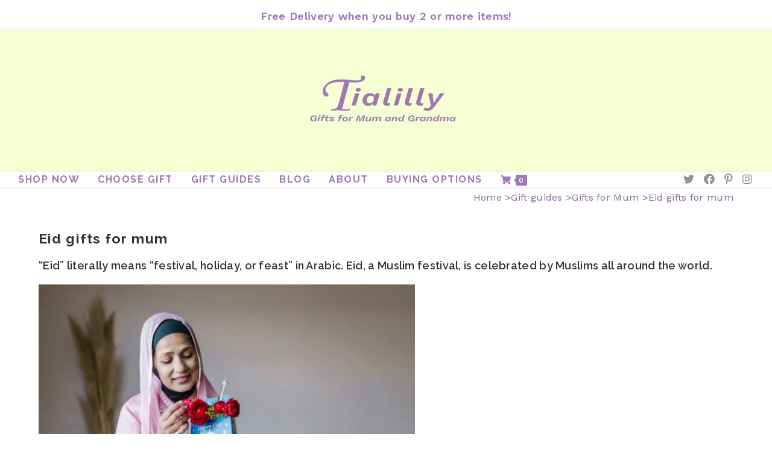

--- FILE ---
content_type: text/html; charset=UTF-8
request_url: https://www.tialilly.com/gifts/mum/eid-gifts-for-mum/
body_size: 13657
content:
<!DOCTYPE html>
<html class="html" lang="en-US">
<head>
	<meta charset="UTF-8">
	<link rel="profile" href="https://gmpg.org/xfn/11">

	<title>Eid gifts for mum | Tialilly</title><link rel="preload" as="style" href="https://fonts.googleapis.com/css?family=Raleway%3A100%2C200%2C300%2C400%2C500%2C600%2C700%2C800%2C900%2C100i%2C200i%2C300i%2C400i%2C500i%2C600i%2C700i%2C800i%2C900i%7CWork%20Sans%3A100%2C200%2C300%2C400%2C500%2C600%2C700%2C800%2C900%2C100i%2C200i%2C300i%2C400i%2C500i%2C600i%2C700i%2C800i%2C900i&#038;subset=latin&#038;display=swap" /><link rel="stylesheet" href="https://fonts.googleapis.com/css?family=Raleway%3A100%2C200%2C300%2C400%2C500%2C600%2C700%2C800%2C900%2C100i%2C200i%2C300i%2C400i%2C500i%2C600i%2C700i%2C800i%2C900i%7CWork%20Sans%3A100%2C200%2C300%2C400%2C500%2C600%2C700%2C800%2C900%2C100i%2C200i%2C300i%2C400i%2C500i%2C600i%2C700i%2C800i%2C900i&#038;subset=latin&#038;display=swap" media="print" onload="this.media='all'" /><noscript><link rel="stylesheet" href="https://fonts.googleapis.com/css?family=Raleway%3A100%2C200%2C300%2C400%2C500%2C600%2C700%2C800%2C900%2C100i%2C200i%2C300i%2C400i%2C500i%2C600i%2C700i%2C800i%2C900i%7CWork%20Sans%3A100%2C200%2C300%2C400%2C500%2C600%2C700%2C800%2C900%2C100i%2C200i%2C300i%2C400i%2C500i%2C600i%2C700i%2C800i%2C900i&#038;subset=latin&#038;display=swap" /></noscript>
	<style>img:is([sizes="auto" i], [sizes^="auto," i]) { contain-intrinsic-size: 3000px 1500px }</style>
	<meta name="viewport" content="width=device-width, initial-scale=1"><meta name="dc.title" content="Eid gifts for mum | Tialilly" />
<meta name="dc.description" content="Eid gifts for mum &quot;Eid&quot; literally means &quot;festival, holiday, or feast&quot; in Arabic. Eid, a Muslim festival, is celebrated by Muslims all around the world. The two largest Muslim holidays of the year are Eid al-Fitr and Eid al-Adha. So, picking presents for your mother is a must during this&hellip;" />
<meta name="dc.relation" content="https://www.tialilly.com/gifts/mum/eid-gifts-for-mum/" />
<meta name="dc.source" content="https://www.tialilly.com/" />
<meta name="dc.language" content="en_US" />
<meta name="description" content="Eid gifts for mum &quot;Eid&quot; literally means &quot;festival, holiday, or feast&quot; in Arabic. Eid, a Muslim festival, is celebrated by Muslims all around the world. The two largest Muslim holidays of the year are Eid al-Fitr and Eid al-Adha. So, picking presents for your mother is a must during this&hellip;">
<meta name="robots" content="index, follow">
<meta name="googlebot" content="index, follow, max-snippet:-1, max-image-preview:large, max-video-preview:-1">
<meta name="bingbot" content="index, follow, max-snippet:-1, max-image-preview:large, max-video-preview:-1">
<link rel="canonical" href="https://www.tialilly.com/gifts/mum/eid-gifts-for-mum/">
<meta property="og:url" content="https://www.tialilly.com/gifts/mum/eid-gifts-for-mum/">
<meta property="og:site_name" content="Tialilly">
<meta property="og:locale" content="en_US">
<meta property="og:type" content="article">
<meta property="article:author" content="https://www.facebook.com/tialillycom">
<meta property="article:publisher" content="https://www.facebook.com/tialillycom">
<meta property="og:title" content="Eid gifts for mum | Tialilly">
<meta property="og:description" content="Eid gifts for mum &quot;Eid&quot; literally means &quot;festival, holiday, or feast&quot; in Arabic. Eid, a Muslim festival, is celebrated by Muslims all around the world. The two largest Muslim holidays of the year are Eid al-Fitr and Eid al-Adha. So, picking presents for your mother is a must during this&hellip;">
<meta property="og:image" content="https://www.tialilly.com/wp-content/uploads/2022/05/eid-gift-for-mums-picture.jpg">
<meta property="og:image:secure_url" content="https://www.tialilly.com/wp-content/uploads/2022/05/eid-gift-for-mums-picture.jpg">
<meta property="og:image:width" content="1400">
<meta property="og:image:height" content="933">
<meta property="og:image:alt" content="eid gifts for mum image of mums holding presents">
<meta name="twitter:card" content="summary">
<meta name="twitter:site" content="@tialillygifts">
<meta name="twitter:creator" content="@tialillygifts">
<meta name="twitter:title" content="Eid gifts for mum | Tialilly">
<meta name="twitter:description" content="Eid gifts for mum &quot;Eid&quot; literally means &quot;festival, holiday, or feast&quot; in Arabic. Eid, a Muslim festival, is celebrated by Muslims all around the world. The two largest Muslim holidays of the year are Eid al-Fitr and Eid al-Adha. So, picking presents for your mother is a must during this&hellip;">
<meta name="twitter:image" content="https://www.tialilly.com/wp-content/uploads/2022/05/eid-gift-for-mums-picture-1024x682.jpg">
<link rel='dns-prefetch' href='//fonts.googleapis.com' />
<link href='https://fonts.gstatic.com' crossorigin rel='preconnect' />
<link rel="alternate" type="application/rss+xml" title="Tialilly &raquo; Feed" href="https://www.tialilly.com/feed/" />
<link rel="alternate" type="application/rss+xml" title="Tialilly &raquo; Comments Feed" href="https://www.tialilly.com/comments/feed/" />
<script type="application/ld+json">{"@context":"https:\/\/schema.org\/","@type":"Article","datePublished":"2022-05-24T22:48:57+00:00","dateModified":"2022-12-06T05:11:26+00:00","mainEntityOfPage":{"@type":"WebPage","@id":"https:\/\/www.tialilly.com\/gifts\/mum\/eid-gifts-for-mum"},"headline":"Tialilly","author":{"@type":"Person","name":"Adam","url":"https:\/\/www.tialilly.com"},"image":{"@type":"ImageObject","url":"https:\/\/www.tialilly.com\/wp-content\/uploads\/2021\/03\/tailillylogo4.jpg"},"publisher":{"@type":"Organization","name":"Tialilly","logo":{"@type":"ImageObject","url":"https:\/\/www.tialilly.com\/wp-content\/uploads\/2020\/12\/tailillylogo4fblogo.png","width":"700","height":"701"}},"description":"Eid gifts for mum &#8220;Eid&#8221; literally means &#8220;festival, holiday, or feast&#8221; in Arabic. Eid, a Muslim festival, is celebrated by Muslims all around the world. The two largest Muslim holidays&hellip;"}</script>
<style id='wp-emoji-styles-inline-css'>

	img.wp-smiley, img.emoji {
		display: inline !important;
		border: none !important;
		box-shadow: none !important;
		height: 1em !important;
		width: 1em !important;
		margin: 0 0.07em !important;
		vertical-align: -0.1em !important;
		background: none !important;
		padding: 0 !important;
	}
</style>
<link rel='stylesheet' id='wp-block-library-css' href='https://www.tialilly.com/wp-includes/css/dist/block-library/style.min.css?ver=6.8.3' media='all' />
<style id='wp-block-library-theme-inline-css'>
.wp-block-audio :where(figcaption){color:#555;font-size:13px;text-align:center}.is-dark-theme .wp-block-audio :where(figcaption){color:#ffffffa6}.wp-block-audio{margin:0 0 1em}.wp-block-code{border:1px solid #ccc;border-radius:4px;font-family:Menlo,Consolas,monaco,monospace;padding:.8em 1em}.wp-block-embed :where(figcaption){color:#555;font-size:13px;text-align:center}.is-dark-theme .wp-block-embed :where(figcaption){color:#ffffffa6}.wp-block-embed{margin:0 0 1em}.blocks-gallery-caption{color:#555;font-size:13px;text-align:center}.is-dark-theme .blocks-gallery-caption{color:#ffffffa6}:root :where(.wp-block-image figcaption){color:#555;font-size:13px;text-align:center}.is-dark-theme :root :where(.wp-block-image figcaption){color:#ffffffa6}.wp-block-image{margin:0 0 1em}.wp-block-pullquote{border-bottom:4px solid;border-top:4px solid;color:currentColor;margin-bottom:1.75em}.wp-block-pullquote cite,.wp-block-pullquote footer,.wp-block-pullquote__citation{color:currentColor;font-size:.8125em;font-style:normal;text-transform:uppercase}.wp-block-quote{border-left:.25em solid;margin:0 0 1.75em;padding-left:1em}.wp-block-quote cite,.wp-block-quote footer{color:currentColor;font-size:.8125em;font-style:normal;position:relative}.wp-block-quote:where(.has-text-align-right){border-left:none;border-right:.25em solid;padding-left:0;padding-right:1em}.wp-block-quote:where(.has-text-align-center){border:none;padding-left:0}.wp-block-quote.is-large,.wp-block-quote.is-style-large,.wp-block-quote:where(.is-style-plain){border:none}.wp-block-search .wp-block-search__label{font-weight:700}.wp-block-search__button{border:1px solid #ccc;padding:.375em .625em}:where(.wp-block-group.has-background){padding:1.25em 2.375em}.wp-block-separator.has-css-opacity{opacity:.4}.wp-block-separator{border:none;border-bottom:2px solid;margin-left:auto;margin-right:auto}.wp-block-separator.has-alpha-channel-opacity{opacity:1}.wp-block-separator:not(.is-style-wide):not(.is-style-dots){width:100px}.wp-block-separator.has-background:not(.is-style-dots){border-bottom:none;height:1px}.wp-block-separator.has-background:not(.is-style-wide):not(.is-style-dots){height:2px}.wp-block-table{margin:0 0 1em}.wp-block-table td,.wp-block-table th{word-break:normal}.wp-block-table :where(figcaption){color:#555;font-size:13px;text-align:center}.is-dark-theme .wp-block-table :where(figcaption){color:#ffffffa6}.wp-block-video :where(figcaption){color:#555;font-size:13px;text-align:center}.is-dark-theme .wp-block-video :where(figcaption){color:#ffffffa6}.wp-block-video{margin:0 0 1em}:root :where(.wp-block-template-part.has-background){margin-bottom:0;margin-top:0;padding:1.25em 2.375em}
</style>
<style id='classic-theme-styles-inline-css'>
/*! This file is auto-generated */
.wp-block-button__link{color:#fff;background-color:#32373c;border-radius:9999px;box-shadow:none;text-decoration:none;padding:calc(.667em + 2px) calc(1.333em + 2px);font-size:1.125em}.wp-block-file__button{background:#32373c;color:#fff;text-decoration:none}
</style>
<link data-minify="1" rel='stylesheet' id='wc-blocks-vendors-style-css' href='https://www.tialilly.com/wp-content/cache/min/1/wp-content/plugins/woocommerce/packages/woocommerce-blocks/build/wc-blocks-vendors-style.css?ver=1678785499' media='all' />
<link data-minify="1" rel='stylesheet' id='wc-blocks-style-css' href='https://www.tialilly.com/wp-content/cache/min/1/wp-content/plugins/woocommerce/packages/woocommerce-blocks/build/wc-blocks-style.css?ver=1678785499' media='all' />
<style id='wpseopress-local-business-style-inline-css'>
span.wp-block-wpseopress-local-business-field{margin-right:8px}

</style>
<link rel='stylesheet' id='getbowtied-categories-grid-styles-css' href='https://www.tialilly.com/wp-content/plugins/product-blocks-for-woocommerce/includes/gbt-blocks/categories_grid/assets/css/frontend/style.min.css?ver=1678814345' media='all' />
<link rel='stylesheet' id='getbowtied-scattered-product-list-styles-css' href='https://www.tialilly.com/wp-content/plugins/product-blocks-for-woocommerce/includes/gbt-blocks/scattered_product_list/assets/css/frontend/style.min.css?ver=1678814345' media='all' />
<link rel='stylesheet' id='getbowtied-lookbook-reveal-styles-css' href='https://www.tialilly.com/wp-content/plugins/product-blocks-for-woocommerce/includes/gbt-blocks/lookbook_reveal/assets/css/frontend/style.min.css?ver=1678814345' media='all' />
<link rel='stylesheet' id='getbowtied-lookbook-shop-by-outfit-styles-css' href='https://www.tialilly.com/wp-content/plugins/product-blocks-for-woocommerce/includes/gbt-blocks/lookbook_shop_by_outfit/assets/css/frontend/style.min.css?ver=1678814345' media='all' />
<style id='global-styles-inline-css'>
:root{--wp--preset--aspect-ratio--square: 1;--wp--preset--aspect-ratio--4-3: 4/3;--wp--preset--aspect-ratio--3-4: 3/4;--wp--preset--aspect-ratio--3-2: 3/2;--wp--preset--aspect-ratio--2-3: 2/3;--wp--preset--aspect-ratio--16-9: 16/9;--wp--preset--aspect-ratio--9-16: 9/16;--wp--preset--color--black: #000000;--wp--preset--color--cyan-bluish-gray: #abb8c3;--wp--preset--color--white: #ffffff;--wp--preset--color--pale-pink: #f78da7;--wp--preset--color--vivid-red: #cf2e2e;--wp--preset--color--luminous-vivid-orange: #ff6900;--wp--preset--color--luminous-vivid-amber: #fcb900;--wp--preset--color--light-green-cyan: #7bdcb5;--wp--preset--color--vivid-green-cyan: #00d084;--wp--preset--color--pale-cyan-blue: #8ed1fc;--wp--preset--color--vivid-cyan-blue: #0693e3;--wp--preset--color--vivid-purple: #9b51e0;--wp--preset--gradient--vivid-cyan-blue-to-vivid-purple: linear-gradient(135deg,rgba(6,147,227,1) 0%,rgb(155,81,224) 100%);--wp--preset--gradient--light-green-cyan-to-vivid-green-cyan: linear-gradient(135deg,rgb(122,220,180) 0%,rgb(0,208,130) 100%);--wp--preset--gradient--luminous-vivid-amber-to-luminous-vivid-orange: linear-gradient(135deg,rgba(252,185,0,1) 0%,rgba(255,105,0,1) 100%);--wp--preset--gradient--luminous-vivid-orange-to-vivid-red: linear-gradient(135deg,rgba(255,105,0,1) 0%,rgb(207,46,46) 100%);--wp--preset--gradient--very-light-gray-to-cyan-bluish-gray: linear-gradient(135deg,rgb(238,238,238) 0%,rgb(169,184,195) 100%);--wp--preset--gradient--cool-to-warm-spectrum: linear-gradient(135deg,rgb(74,234,220) 0%,rgb(151,120,209) 20%,rgb(207,42,186) 40%,rgb(238,44,130) 60%,rgb(251,105,98) 80%,rgb(254,248,76) 100%);--wp--preset--gradient--blush-light-purple: linear-gradient(135deg,rgb(255,206,236) 0%,rgb(152,150,240) 100%);--wp--preset--gradient--blush-bordeaux: linear-gradient(135deg,rgb(254,205,165) 0%,rgb(254,45,45) 50%,rgb(107,0,62) 100%);--wp--preset--gradient--luminous-dusk: linear-gradient(135deg,rgb(255,203,112) 0%,rgb(199,81,192) 50%,rgb(65,88,208) 100%);--wp--preset--gradient--pale-ocean: linear-gradient(135deg,rgb(255,245,203) 0%,rgb(182,227,212) 50%,rgb(51,167,181) 100%);--wp--preset--gradient--electric-grass: linear-gradient(135deg,rgb(202,248,128) 0%,rgb(113,206,126) 100%);--wp--preset--gradient--midnight: linear-gradient(135deg,rgb(2,3,129) 0%,rgb(40,116,252) 100%);--wp--preset--font-size--small: 13px;--wp--preset--font-size--medium: 20px;--wp--preset--font-size--large: 36px;--wp--preset--font-size--x-large: 42px;--wp--preset--spacing--20: 0.44rem;--wp--preset--spacing--30: 0.67rem;--wp--preset--spacing--40: 1rem;--wp--preset--spacing--50: 1.5rem;--wp--preset--spacing--60: 2.25rem;--wp--preset--spacing--70: 3.38rem;--wp--preset--spacing--80: 5.06rem;--wp--preset--shadow--natural: 6px 6px 9px rgba(0, 0, 0, 0.2);--wp--preset--shadow--deep: 12px 12px 50px rgba(0, 0, 0, 0.4);--wp--preset--shadow--sharp: 6px 6px 0px rgba(0, 0, 0, 0.2);--wp--preset--shadow--outlined: 6px 6px 0px -3px rgba(255, 255, 255, 1), 6px 6px rgba(0, 0, 0, 1);--wp--preset--shadow--crisp: 6px 6px 0px rgba(0, 0, 0, 1);}:where(.is-layout-flex){gap: 0.5em;}:where(.is-layout-grid){gap: 0.5em;}body .is-layout-flex{display: flex;}.is-layout-flex{flex-wrap: wrap;align-items: center;}.is-layout-flex > :is(*, div){margin: 0;}body .is-layout-grid{display: grid;}.is-layout-grid > :is(*, div){margin: 0;}:where(.wp-block-columns.is-layout-flex){gap: 2em;}:where(.wp-block-columns.is-layout-grid){gap: 2em;}:where(.wp-block-post-template.is-layout-flex){gap: 1.25em;}:where(.wp-block-post-template.is-layout-grid){gap: 1.25em;}.has-black-color{color: var(--wp--preset--color--black) !important;}.has-cyan-bluish-gray-color{color: var(--wp--preset--color--cyan-bluish-gray) !important;}.has-white-color{color: var(--wp--preset--color--white) !important;}.has-pale-pink-color{color: var(--wp--preset--color--pale-pink) !important;}.has-vivid-red-color{color: var(--wp--preset--color--vivid-red) !important;}.has-luminous-vivid-orange-color{color: var(--wp--preset--color--luminous-vivid-orange) !important;}.has-luminous-vivid-amber-color{color: var(--wp--preset--color--luminous-vivid-amber) !important;}.has-light-green-cyan-color{color: var(--wp--preset--color--light-green-cyan) !important;}.has-vivid-green-cyan-color{color: var(--wp--preset--color--vivid-green-cyan) !important;}.has-pale-cyan-blue-color{color: var(--wp--preset--color--pale-cyan-blue) !important;}.has-vivid-cyan-blue-color{color: var(--wp--preset--color--vivid-cyan-blue) !important;}.has-vivid-purple-color{color: var(--wp--preset--color--vivid-purple) !important;}.has-black-background-color{background-color: var(--wp--preset--color--black) !important;}.has-cyan-bluish-gray-background-color{background-color: var(--wp--preset--color--cyan-bluish-gray) !important;}.has-white-background-color{background-color: var(--wp--preset--color--white) !important;}.has-pale-pink-background-color{background-color: var(--wp--preset--color--pale-pink) !important;}.has-vivid-red-background-color{background-color: var(--wp--preset--color--vivid-red) !important;}.has-luminous-vivid-orange-background-color{background-color: var(--wp--preset--color--luminous-vivid-orange) !important;}.has-luminous-vivid-amber-background-color{background-color: var(--wp--preset--color--luminous-vivid-amber) !important;}.has-light-green-cyan-background-color{background-color: var(--wp--preset--color--light-green-cyan) !important;}.has-vivid-green-cyan-background-color{background-color: var(--wp--preset--color--vivid-green-cyan) !important;}.has-pale-cyan-blue-background-color{background-color: var(--wp--preset--color--pale-cyan-blue) !important;}.has-vivid-cyan-blue-background-color{background-color: var(--wp--preset--color--vivid-cyan-blue) !important;}.has-vivid-purple-background-color{background-color: var(--wp--preset--color--vivid-purple) !important;}.has-black-border-color{border-color: var(--wp--preset--color--black) !important;}.has-cyan-bluish-gray-border-color{border-color: var(--wp--preset--color--cyan-bluish-gray) !important;}.has-white-border-color{border-color: var(--wp--preset--color--white) !important;}.has-pale-pink-border-color{border-color: var(--wp--preset--color--pale-pink) !important;}.has-vivid-red-border-color{border-color: var(--wp--preset--color--vivid-red) !important;}.has-luminous-vivid-orange-border-color{border-color: var(--wp--preset--color--luminous-vivid-orange) !important;}.has-luminous-vivid-amber-border-color{border-color: var(--wp--preset--color--luminous-vivid-amber) !important;}.has-light-green-cyan-border-color{border-color: var(--wp--preset--color--light-green-cyan) !important;}.has-vivid-green-cyan-border-color{border-color: var(--wp--preset--color--vivid-green-cyan) !important;}.has-pale-cyan-blue-border-color{border-color: var(--wp--preset--color--pale-cyan-blue) !important;}.has-vivid-cyan-blue-border-color{border-color: var(--wp--preset--color--vivid-cyan-blue) !important;}.has-vivid-purple-border-color{border-color: var(--wp--preset--color--vivid-purple) !important;}.has-vivid-cyan-blue-to-vivid-purple-gradient-background{background: var(--wp--preset--gradient--vivid-cyan-blue-to-vivid-purple) !important;}.has-light-green-cyan-to-vivid-green-cyan-gradient-background{background: var(--wp--preset--gradient--light-green-cyan-to-vivid-green-cyan) !important;}.has-luminous-vivid-amber-to-luminous-vivid-orange-gradient-background{background: var(--wp--preset--gradient--luminous-vivid-amber-to-luminous-vivid-orange) !important;}.has-luminous-vivid-orange-to-vivid-red-gradient-background{background: var(--wp--preset--gradient--luminous-vivid-orange-to-vivid-red) !important;}.has-very-light-gray-to-cyan-bluish-gray-gradient-background{background: var(--wp--preset--gradient--very-light-gray-to-cyan-bluish-gray) !important;}.has-cool-to-warm-spectrum-gradient-background{background: var(--wp--preset--gradient--cool-to-warm-spectrum) !important;}.has-blush-light-purple-gradient-background{background: var(--wp--preset--gradient--blush-light-purple) !important;}.has-blush-bordeaux-gradient-background{background: var(--wp--preset--gradient--blush-bordeaux) !important;}.has-luminous-dusk-gradient-background{background: var(--wp--preset--gradient--luminous-dusk) !important;}.has-pale-ocean-gradient-background{background: var(--wp--preset--gradient--pale-ocean) !important;}.has-electric-grass-gradient-background{background: var(--wp--preset--gradient--electric-grass) !important;}.has-midnight-gradient-background{background: var(--wp--preset--gradient--midnight) !important;}.has-small-font-size{font-size: var(--wp--preset--font-size--small) !important;}.has-medium-font-size{font-size: var(--wp--preset--font-size--medium) !important;}.has-large-font-size{font-size: var(--wp--preset--font-size--large) !important;}.has-x-large-font-size{font-size: var(--wp--preset--font-size--x-large) !important;}
:where(.wp-block-post-template.is-layout-flex){gap: 1.25em;}:where(.wp-block-post-template.is-layout-grid){gap: 1.25em;}
:where(.wp-block-columns.is-layout-flex){gap: 2em;}:where(.wp-block-columns.is-layout-grid){gap: 2em;}
:root :where(.wp-block-pullquote){font-size: 1.5em;line-height: 1.6;}
</style>
<link data-minify="1" rel='stylesheet' id='page-list-style-css' href='https://www.tialilly.com/wp-content/cache/min/1/wp-content/plugins/page-list/css/page-list.css?ver=1678785499' media='all' />
<link data-minify="1" rel='stylesheet' id='woo-related-products-css' href='https://www.tialilly.com/wp-content/cache/min/1/wp-content/plugins/woo-related-products-refresh-on-reload/public/css/woo-related-products-public.css?ver=1678785499' media='all' />
<style id='woocommerce-inline-inline-css'>
.woocommerce form .form-row .required { visibility: visible; }
</style>
<link data-minify="1" rel='stylesheet' id='ytp-style-css' href='https://www.tialilly.com/wp-content/cache/min/1/wp-content/plugins/yt-player/public/css/player-style.css?ver=1678785499' media='all' />
<link rel='stylesheet' id='oceanwp-woo-mini-cart-css' href='https://www.tialilly.com/wp-content/themes/oceanwp/assets/css/woo/woo-mini-cart.min.css?ver=6.8.3' media='all' />
<link data-minify="1" rel='stylesheet' id='font-awesome-css' href='https://www.tialilly.com/wp-content/cache/min/1/wp-content/themes/oceanwp/assets/fonts/fontawesome/css/all.min.css?ver=1678785499' media='all' />
<style id='font-awesome-inline-css'>
[data-font="FontAwesome"]:before {font-family: 'FontAwesome' !important;content: attr(data-icon) !important;speak: none !important;font-weight: normal !important;font-variant: normal !important;text-transform: none !important;line-height: 1 !important;font-style: normal !important;-webkit-font-smoothing: antialiased !important;-moz-osx-font-smoothing: grayscale !important;}
</style>
<link data-minify="1" rel='stylesheet' id='simple-line-icons-css' href='https://www.tialilly.com/wp-content/cache/min/1/wp-content/themes/oceanwp/assets/css/third/simple-line-icons.min.css?ver=1678785499' media='all' />
<link rel='stylesheet' id='oceanwp-style-css' href='https://www.tialilly.com/wp-content/themes/oceanwp/assets/css/style.min.css?ver=3.2.1' media='all' />


<link data-minify="1" rel='stylesheet' id='generateblocks-css' href='https://www.tialilly.com/wp-content/cache/min/1/wp-content/uploads/generateblocks/style-11179.css?ver=1678946014' media='all' />
<link rel='stylesheet' id='oceanwp-woocommerce-css' href='https://www.tialilly.com/wp-content/themes/oceanwp/assets/css/woo/woocommerce.min.css?ver=6.8.3' media='all' />
<link data-minify="1" rel='stylesheet' id='oceanwp-woo-star-font-css' href='https://www.tialilly.com/wp-content/cache/min/1/wp-content/themes/oceanwp/assets/css/woo/woo-star-font.min.css?ver=1678785499' media='all' />
<link data-minify="1" rel='stylesheet' id='oceanwp-custom-css' href='https://www.tialilly.com/wp-content/cache/min/1/wp-content/uploads/oceanwp/custom-style.css?ver=1678785499' media='all' />
<script src="https://www.tialilly.com/wp-includes/js/jquery/jquery.min.js?ver=3.7.1" id="jquery-core-js"></script>
<script src="https://www.tialilly.com/wp-includes/js/jquery/jquery-migrate.min.js?ver=3.4.1" id="jquery-migrate-js" defer></script>
<script src="https://www.tialilly.com/wp-includes/js/imagesloaded.min.js?ver=5.0.0" id="imagesloaded-js" defer></script>
<script src="https://www.tialilly.com/wp-content/plugins/product-blocks-for-woocommerce/includes/gbt-blocks/categories_grid/assets/js/frontend.min.js?ver=1.6" id="getbowtied-categories-grid-scripts-js" defer></script>
<script id="cartbounty-js-extra">
var cartbounty_co = {"save_custom_email":"1","custom_email_selectors":".cartbounty-custom-email-field, .login #username, .wpforms-container input[type=\"email\"], .sgpb-form input[type=\"email\"], .pum-container input[type=\"email\"], .nf-form-cont input[type=\"email\"], .wpcf7 input[type=\"email\"], .fluentform input[type=\"email\"], .sib_signup_form input[type=\"email\"], .mailpoet_form input[type=\"email\"], .tnp input[type=\"email\"], .om-element input[type=\"email\"], .om-holder input[type=\"email\"], .poptin-popup input[type=\"email\"], .gform_wrapper input[type=\"email\"], .paoc-popup input[type=\"email\"], .ays-pb-form input[type=\"email\"], .hustle-form input[type=\"email\"], .et_pb_section input[type=\"email\"], .brave_form_form input[type=\"email\"], .ppsPopupShell input[type=\"email\"], .xoo-el-container input[name=\"xoo-el-username\"]","selector_timeout":"2000","ajaxurl":"https:\/\/www.tialilly.com\/wp-admin\/admin-ajax.php"};
</script>
<script data-minify="1" src="https://www.tialilly.com/wp-content/cache/min/1/wp-content/plugins/woo-save-abandoned-carts/public/js/cartbounty-public.js?ver=1699325005" id="cartbounty-js" defer></script>
<script data-minify="1" src="https://www.tialilly.com/wp-content/cache/min/1/wp-content/plugins/yt-player/public/js/yt-plyr.js?ver=1678785499" id="ytp-js-js" defer></script>
<link rel="https://api.w.org/" href="https://www.tialilly.com/wp-json/" /><link rel="alternate" title="JSON" type="application/json" href="https://www.tialilly.com/wp-json/wp/v2/pages/11179" /><link rel="EditURI" type="application/rsd+xml" title="RSD" href="https://www.tialilly.com/xmlrpc.php?rsd" />
<meta name="generator" content="WordPress 6.8.3" />
<link rel='shortlink' href='https://www.tialilly.com/?p=11179' />
<link rel="alternate" title="oEmbed (JSON)" type="application/json+oembed" href="https://www.tialilly.com/wp-json/oembed/1.0/embed?url=https%3A%2F%2Fwww.tialilly.com%2Fgifts%2Fmum%2Feid-gifts-for-mum%2F" />
<link rel="alternate" title="oEmbed (XML)" type="text/xml+oembed" href="https://www.tialilly.com/wp-json/oembed/1.0/embed?url=https%3A%2F%2Fwww.tialilly.com%2Fgifts%2Fmum%2Feid-gifts-for-mum%2F&#038;format=xml" />
<link rel="canonical" href="https://www.tialilly.com/gifts/mum/eid-gifts-for-mum/" />
      	<noscript><style>.woocommerce-product-gallery{ opacity: 1 !important; }</style></noscript>
				<script  type="text/javascript">
				!function(f,b,e,v,n,t,s){if(f.fbq)return;n=f.fbq=function(){n.callMethod?
					n.callMethod.apply(n,arguments):n.queue.push(arguments)};if(!f._fbq)f._fbq=n;
					n.push=n;n.loaded=!0;n.version='2.0';n.queue=[];t=b.createElement(e);t.async=!0;
					t.src=v;s=b.getElementsByTagName(e)[0];s.parentNode.insertBefore(t,s)}(window,
					document,'script','https://connect.facebook.net/en_US/fbevents.js');
			</script>
			<!-- WooCommerce Facebook Integration Begin -->
			<script  type="text/javascript">

				fbq('init', '693348088245485', {}, {
    "agent": "woocommerce-7.7.2-3.1.2"
});

				fbq( 'track', 'PageView', {
    "source": "woocommerce",
    "version": "7.7.2",
    "pluginVersion": "3.1.2"
} );

				document.addEventListener( 'DOMContentLoaded', function() {
					jQuery && jQuery( function( $ ) {
						// Insert placeholder for events injected when a product is added to the cart through AJAX.
						$( document.body ).append( '<div class=\"wc-facebook-pixel-event-placeholder\"></div>' );
					} );
				}, false );

			</script>
			<!-- WooCommerce Facebook Integration End -->
			<style>.breadcrumb {list-style: none;margin:0}.breadcrumb li {margin:0;display:inline;position:relative}.breadcrumb li::after{content:' > '}.breadcrumb li:last-child::after{display:none}</style><link rel="icon" href="https://www.tialilly.com/wp-content/uploads/2021/02/cropped-T-icon-32x32.jpg" sizes="32x32" />
<link rel="icon" href="https://www.tialilly.com/wp-content/uploads/2021/02/cropped-T-icon-192x192.jpg" sizes="192x192" />
<link rel="apple-touch-icon" href="https://www.tialilly.com/wp-content/uploads/2021/02/cropped-T-icon-180x180.jpg" />
<meta name="msapplication-TileImage" content="https://www.tialilly.com/wp-content/uploads/2021/02/cropped-T-icon-270x270.jpg" />

<script async src='https://www.googletagmanager.com/gtag/js?id=G-K7ESW5JWLP'></script>
<script>
window.dataLayer = window.dataLayer || [];
function gtag(){dataLayer.push(arguments);}gtag('js', new Date());
window.addEventListener('load', function () {
var links = document.querySelectorAll('a');
for (let i = 0; i < links.length; i++) {
    links[i].addEventListener('click', function(e) {
        var n = this.href.includes('www.tialilly.com');
        if (n == false) {
            gtag('event', 'click', {'event_category': 'external links','event_label' : this.href});
        }
    });
    }
});
gtag('config', 'G-K7ESW5JWLP' , {});

</script>

<script>
(function(c,l,a,r,i,t,y){
            c[a]=c[a]||function(){(c[a].q=c[a].q||[]).push(arguments)};
            t=l.createElement(r);t.async=1;t.src="https://www.clarity.ms/tag/"+i+"?ref=seopress";
            y=l.getElementsByTagName(r)[0];y.parentNode.insertBefore(t,y);
        })(window, document, "clarity", "script", "7i0pwvshs4");</script>

<!-- Google Tag Manager -->
<script>(function(w,d,s,l,i){w[l]=w[l]||[];w[l].push({'gtm.start':
new Date().getTime(),event:'gtm.js'});var f=d.getElementsByTagName(s)[0],
j=d.createElement(s),dl=l!='dataLayer'?'&l='+l:'';j.async=true;j.src=
'https://www.googletagmanager.com/gtm.js?id='+i+dl;f.parentNode.insertBefore(j,f);
})(window,document,'script','dataLayer','GTM-M8FRNGT');</script>
<!-- End Google Tag Manager --><noscript><style id="rocket-lazyload-nojs-css">.rll-youtube-player, [data-lazy-src]{display:none !important;}</style></noscript></head>

<body class="wp-singular page-template-default page page-id-11179 page-child parent-pageid-2070 wp-custom-logo wp-embed-responsive wp-theme-oceanwp theme-oceanwp woocommerce-no-js oceanwp-theme dropdown-mobile top-header-style no-header-border default-breakpoint content-full-width content-max-width has-topbar has-breadcrumbs has-blog-grid has-grid-list account-original-style" itemscope="itemscope" itemtype="https://schema.org/WebPage">

	
<!-- Google Tag Manager (noscript) -->
<noscript><iframe src="https://www.googletagmanager.com/ns.html?id=GTM-M8FRNGT"
height="0" width="0" style="display:none;visibility:hidden"></iframe></noscript>
<!-- End Google Tag Manager (noscript) -->
	
	<div id="outer-wrap" class="site clr">

		<a class="skip-link screen-reader-text" href="#main">Skip to content</a>

		
		<div id="wrap" class="clr">

			

<div id="top-bar-wrap" class="clr">

	<div id="top-bar" class="clr">

		
		<div id="top-bar-inner" class="clr">

			
	<div id="top-bar-content" class="clr has-content top-bar-centered">

		
		
			
				<span class="topbar-content">

					<b><a href="https://www.tialilly.com/returns" target="_blank">Free Delivery when you buy 2 or more items!</a>

				</span>

				
	</div><!-- #top-bar-content -->


		</div><!-- #top-bar-inner -->

		
	</div><!-- #top-bar -->

</div><!-- #top-bar-wrap -->


			
<header id="site-header" class="top-header has-social clr" data-height="200" itemscope="itemscope" itemtype="https://schema.org/WPHeader" role="banner">

	
		
	<div class="header-bottom clr">
		<div class="container">
			

<div id="site-logo" class="clr has-responsive-logo" itemscope itemtype="https://schema.org/Brand" >

	
	<div id="site-logo-inner" class="clr">

		<a href="https://www.tialilly.com/" class="custom-logo-link" rel="home"><img width="2500" height="1234" src="data:image/svg+xml,%3Csvg%20xmlns='http://www.w3.org/2000/svg'%20viewBox='0%200%202500%201234'%3E%3C/svg%3E" class="custom-logo" alt="Tialilly Gifts for Mum and Grandma shop logo" decoding="async" fetchpriority="high" data-lazy-srcset="https://www.tialilly.com/wp-content/uploads/2021/03/tailillylogo4.jpg 2500w, https://www.tialilly.com/wp-content/uploads/2021/03/tailillylogo4-680x336.jpg 680w, https://www.tialilly.com/wp-content/uploads/2021/03/tailillylogo4-300x148.jpg 300w, https://www.tialilly.com/wp-content/uploads/2021/03/tailillylogo4-1024x505.jpg 1024w, https://www.tialilly.com/wp-content/uploads/2021/03/tailillylogo4-768x379.jpg 768w, https://www.tialilly.com/wp-content/uploads/2021/03/tailillylogo4-1536x758.jpg 1536w, https://www.tialilly.com/wp-content/uploads/2021/03/tailillylogo4-2048x1011.jpg 2048w" data-lazy-sizes="(max-width: 2500px) 100vw, 2500px" data-lazy-src="https://www.tialilly.com/wp-content/uploads/2021/03/tailillylogo4.jpg" /><noscript><img width="2500" height="1234" src="https://www.tialilly.com/wp-content/uploads/2021/03/tailillylogo4.jpg" class="custom-logo" alt="Tialilly Gifts for Mum and Grandma shop logo" decoding="async" fetchpriority="high" srcset="https://www.tialilly.com/wp-content/uploads/2021/03/tailillylogo4.jpg 2500w, https://www.tialilly.com/wp-content/uploads/2021/03/tailillylogo4-680x336.jpg 680w, https://www.tialilly.com/wp-content/uploads/2021/03/tailillylogo4-300x148.jpg 300w, https://www.tialilly.com/wp-content/uploads/2021/03/tailillylogo4-1024x505.jpg 1024w, https://www.tialilly.com/wp-content/uploads/2021/03/tailillylogo4-768x379.jpg 768w, https://www.tialilly.com/wp-content/uploads/2021/03/tailillylogo4-1536x758.jpg 1536w, https://www.tialilly.com/wp-content/uploads/2021/03/tailillylogo4-2048x1011.jpg 2048w" sizes="(max-width: 2500px) 100vw, 2500px" /></noscript></a><a href="https://www.tialilly.com/" class="responsive-logo-link" rel="home"><img src="data:image/svg+xml,%3Csvg%20xmlns='http://www.w3.org/2000/svg'%20viewBox='0%200%200%200'%3E%3C/svg%3E" class="responsive-logo" width="" height="" alt="" data-lazy-src="https://www.tialilly.com/wp-content/uploads/2021/01/tailillylogo4.jpg" /><noscript><img src="https://www.tialilly.com/wp-content/uploads/2021/01/tailillylogo4.jpg" class="responsive-logo" width="" height="" alt="" /></noscript></a>
	</div><!-- #site-logo-inner -->

	
	
</div><!-- #site-logo -->

		</div>
	</div>
	
<div class="header-top clr">

	
	<div id="site-header-inner" class="clr">

		
		<div class="left clr">

			<div class="inner">

							<div id="site-navigation-wrap" class="clr">
			
			
			
			<nav id="site-navigation" class="navigation main-navigation clr" itemscope="itemscope" itemtype="https://schema.org/SiteNavigationElement" role="navigation" >

				<ul id="menu-main" class="main-menu dropdown-menu sf-menu"><li id="menu-item-5652" class="menu-item menu-item-type-custom menu-item-object-custom menu-item-5652"><a href="https://www.tialilly.com/shop/" class="menu-link"><span class="text-wrap">Shop Now</span></a></li><li id="menu-item-5636" class="menu-item menu-item-type-custom menu-item-object-custom menu-item-has-children dropdown menu-item-5636"><a href="#" class="menu-link"><span class="text-wrap">Choose gift</span></a>
<ul class="sub-menu">
	<li id="menu-item-5628" class="menu-item menu-item-type-taxonomy menu-item-object-product_cat menu-item-5628"><a href="https://www.tialilly.com/./night-lights/" class="menu-link"><span class="text-wrap">Night Lights</span></a></li>	<li id="menu-item-10721" class="menu-item menu-item-type-taxonomy menu-item-object-product_cat menu-item-10721"><a href="https://www.tialilly.com/./flower-soap/" class="menu-link"><span class="text-wrap">Flower Soaps</span></a></li>	<li id="menu-item-5630" class="menu-item menu-item-type-taxonomy menu-item-object-product_cat menu-item-5630"><a href="https://www.tialilly.com/./ornaments/" class="menu-link"><span class="text-wrap">Ornaments</span></a></li>	<li id="menu-item-5629" class="menu-item menu-item-type-taxonomy menu-item-object-product_cat menu-item-5629"><a href="https://www.tialilly.com/./light-pulls/" class="menu-link"><span class="text-wrap">Light pulls</span></a></li>	<li id="menu-item-5622" class="menu-item menu-item-type-post_type menu-item-object-page menu-item-5622"><a href="https://www.tialilly.com/old-tupton-ware/" class="menu-link"><span class="text-wrap">Old Tupton Ware</span></a></li>	<li id="menu-item-5632" class="menu-item menu-item-type-taxonomy menu-item-object-product_cat menu-item-5632"><a href="https://www.tialilly.com/./spectacle-holders/" class="menu-link"><span class="text-wrap">Spectacle Holders</span></a></li>	<li id="menu-item-5634" class="menu-item menu-item-type-taxonomy menu-item-object-product_cat menu-item-5634"><a href="https://www.tialilly.com/./vases/" class="menu-link"><span class="text-wrap">Vases</span></a></li>	<li id="menu-item-5635" class="menu-item menu-item-type-taxonomy menu-item-object-product_cat menu-item-5635"><a href="https://www.tialilly.com/./jugs/" class="menu-link"><span class="text-wrap">Jugs</span></a></li>	<li id="menu-item-5631" class="menu-item menu-item-type-taxonomy menu-item-object-product_cat menu-item-5631"><a href="https://www.tialilly.com/./honey-pots/" class="menu-link"><span class="text-wrap">Ceramic Honey Pots</span></a></li>	<li id="menu-item-5633" class="menu-item menu-item-type-taxonomy menu-item-object-product_cat menu-item-5633"><a href="https://www.tialilly.com/./personalised/" class="menu-link"><span class="text-wrap">Tialilly Personalised</span></a></li>	<li id="menu-item-14138" class="menu-item menu-item-type-taxonomy menu-item-object-product_cat menu-item-14138"><a href="https://www.tialilly.com/./wicker-vases/" class="menu-link"><span class="text-wrap">Wicker Vases</span></a></li></ul>
</li><li id="menu-item-5624" class="menu-item menu-item-type-post_type menu-item-object-page current-page-ancestor menu-item-has-children dropdown menu-item-5624"><a href="https://www.tialilly.com/gifts/" class="menu-link"><span class="text-wrap">Gift guides</span></a>
<ul class="sub-menu">
	<li id="menu-item-5619" class="menu-item menu-item-type-post_type menu-item-object-page current-page-ancestor menu-item-5619"><a href="https://www.tialilly.com/gifts/mum" class="menu-link"><span class="text-wrap">Gifts for Mum</span></a></li>	<li id="menu-item-5625" class="menu-item menu-item-type-post_type menu-item-object-page menu-item-5625"><a href="https://www.tialilly.com/gifts/grandma/" class="menu-link"><span class="text-wrap">Gifts for Grandma</span></a></li></ul>
</li><li id="menu-item-5755" class="menu-item menu-item-type-post_type menu-item-object-page menu-item-5755"><a href="https://www.tialilly.com/blog/" class="menu-link"><span class="text-wrap">Blog</span></a></li><li id="menu-item-5623" class="menu-item menu-item-type-post_type menu-item-object-page menu-item-has-children dropdown menu-item-5623"><a href="https://www.tialilly.com/about/" class="menu-link"><span class="text-wrap">About</span></a>
<ul class="sub-menu">
	<li id="menu-item-5654" class="menu-item menu-item-type-post_type menu-item-object-page menu-item-5654"><a href="https://www.tialilly.com/about/" class="menu-link"><span class="text-wrap">About us</span></a></li>	<li id="menu-item-5653" class="menu-item menu-item-type-post_type menu-item-object-page menu-item-5653"><a href="https://www.tialilly.com/contact/" class="menu-link"><span class="text-wrap">Contact</span></a></li></ul>
</li><li id="menu-item-5712" class="menu-item menu-item-type-custom menu-item-object-custom menu-item-has-children dropdown menu-item-5712"><a href="#" class="menu-link"><span class="text-wrap">Buying Options</span></a>
<ul class="sub-menu">
	<li id="menu-item-5711" class="menu-item menu-item-type-custom menu-item-object-custom menu-item-5711"><a href="https://www.tialilly.com/contact" class="menu-link"><span class="text-wrap">Phone orders</span></a></li>	<li id="menu-item-5620" class="menu-item menu-item-type-post_type menu-item-object-page menu-item-5620"><a href="https://www.tialilly.com/returns/" class="menu-link"><span class="text-wrap">Payment and Returns</span></a></li>	<li id="menu-item-5626" class="menu-item menu-item-type-post_type menu-item-object-page menu-item-5626"><a href="https://www.tialilly.com/checkout/" class="menu-link"><span class="text-wrap">Checkout</span></a></li>	<li id="menu-item-5627" class="menu-item menu-item-type-post_type menu-item-object-page menu-item-5627"><a href="https://www.tialilly.com/cart/" class="menu-link"><span class="text-wrap">Cart</span></a></li></ul>
</li>
			<li class="woo-menu-icon wcmenucart-toggle-cart spacious toggle-cart-widget">
				
			<a href="https://www.tialilly.com/cart/" class="wcmenucart">
				<span class="wcmenucart-count"><i class=" fas fa-shopping-cart" aria-hidden="true" role="img"></i><span class="wcmenucart-details count">0</span></span>
			</a>

										</li>

			</ul>
			</nav><!-- #site-navigation -->

			
			
					</div><!-- #site-navigation-wrap -->
			
		
	
				
	
	<div class="oceanwp-mobile-menu-icon clr mobile-right">

		
		
		
			<a href="https://www.tialilly.com/cart/" class="wcmenucart">
				<span class="wcmenucart-count"><i class=" fas fa-shopping-cart" aria-hidden="true" role="img"></i><span class="wcmenucart-details count">0</span></span>
			</a>

			
		<a href="#" class="mobile-menu"  aria-label="Mobile Menu">
							<i class="fa fa-bars" aria-hidden="true"></i>
								<span class="oceanwp-text">Menu</span>
				<span class="oceanwp-close-text">Close</span>
						</a>

		
		
		
	</div><!-- #oceanwp-mobile-menu-navbar -->

	

			</div>

		</div>

		<div class="right clr">

			<div class="inner">

				


<div class="oceanwp-social-menu clr simple-social">

	<div class="social-menu-inner clr">

		
			<ul aria-label="Social links">

				<li class="oceanwp-twitter"><a href="https://twitter.com/tialillygifts" aria-label="Twitter (opens in a new tab)" target="_blank" rel="noopener noreferrer"><i class=" fab fa-twitter" aria-hidden="true" role="img"></i></a></li><li class="oceanwp-facebook"><a href="https://www.facebook.com/tialillycom/" aria-label="Facebook (opens in a new tab)" target="_blank" rel="noopener noreferrer"><i class=" fab fa-facebook" aria-hidden="true" role="img"></i></a></li><li class="oceanwp-pinterest"><a href="https://www.pinterest.co.uk/Tialillycom/" aria-label="Pinterest (opens in a new tab)" target="_blank" rel="noopener noreferrer"><i class=" fab fa-pinterest-p" aria-hidden="true" role="img"></i></a></li><li class="oceanwp-instagram"><a href="https://www.instagram.com/tialillycom/" aria-label="Instagram (opens in a new tab)" target="_blank" rel="noopener noreferrer"><i class=" fab fa-instagram" aria-hidden="true" role="img"></i></a></li>
			</ul>

		
	</div>

</div>

			</div>

		</div>

	</div><!-- #site-header-inner -->

	
<div id="mobile-dropdown" class="clr" >

	<nav class="clr has-social" itemscope="itemscope" itemtype="https://schema.org/SiteNavigationElement">

		<ul id="menu-main-1" class="menu"><li class="menu-item menu-item-type-custom menu-item-object-custom menu-item-5652"><a href="https://www.tialilly.com/shop/">Shop Now</a></li>
<li class="menu-item menu-item-type-custom menu-item-object-custom menu-item-has-children menu-item-5636"><a href="#">Choose gift</a>
<ul class="sub-menu">
	<li class="menu-item menu-item-type-taxonomy menu-item-object-product_cat menu-item-5628"><a href="https://www.tialilly.com/./night-lights/">Night Lights</a></li>
	<li class="menu-item menu-item-type-taxonomy menu-item-object-product_cat menu-item-10721"><a href="https://www.tialilly.com/./flower-soap/">Flower Soaps</a></li>
	<li class="menu-item menu-item-type-taxonomy menu-item-object-product_cat menu-item-5630"><a href="https://www.tialilly.com/./ornaments/">Ornaments</a></li>
	<li class="menu-item menu-item-type-taxonomy menu-item-object-product_cat menu-item-5629"><a href="https://www.tialilly.com/./light-pulls/">Light pulls</a></li>
	<li class="menu-item menu-item-type-post_type menu-item-object-page menu-item-5622"><a href="https://www.tialilly.com/old-tupton-ware/">Old Tupton Ware</a></li>
	<li class="menu-item menu-item-type-taxonomy menu-item-object-product_cat menu-item-5632"><a href="https://www.tialilly.com/./spectacle-holders/">Spectacle Holders</a></li>
	<li class="menu-item menu-item-type-taxonomy menu-item-object-product_cat menu-item-5634"><a href="https://www.tialilly.com/./vases/">Vases</a></li>
	<li class="menu-item menu-item-type-taxonomy menu-item-object-product_cat menu-item-5635"><a href="https://www.tialilly.com/./jugs/">Jugs</a></li>
	<li class="menu-item menu-item-type-taxonomy menu-item-object-product_cat menu-item-5631"><a href="https://www.tialilly.com/./honey-pots/">Ceramic Honey Pots</a></li>
	<li class="menu-item menu-item-type-taxonomy menu-item-object-product_cat menu-item-5633"><a href="https://www.tialilly.com/./personalised/">Tialilly Personalised</a></li>
	<li class="menu-item menu-item-type-taxonomy menu-item-object-product_cat menu-item-14138"><a href="https://www.tialilly.com/./wicker-vases/">Wicker Vases</a></li>
</ul>
</li>
<li class="menu-item menu-item-type-post_type menu-item-object-page current-page-ancestor menu-item-has-children menu-item-5624"><a href="https://www.tialilly.com/gifts/">Gift guides</a>
<ul class="sub-menu">
	<li class="menu-item menu-item-type-post_type menu-item-object-page current-page-ancestor menu-item-5619"><a href="https://www.tialilly.com/gifts/mum">Gifts for Mum</a></li>
	<li class="menu-item menu-item-type-post_type menu-item-object-page menu-item-5625"><a href="https://www.tialilly.com/gifts/grandma/">Gifts for Grandma</a></li>
</ul>
</li>
<li class="menu-item menu-item-type-post_type menu-item-object-page menu-item-5755"><a href="https://www.tialilly.com/blog/">Blog</a></li>
<li class="menu-item menu-item-type-post_type menu-item-object-page menu-item-has-children menu-item-5623"><a href="https://www.tialilly.com/about/">About</a>
<ul class="sub-menu">
	<li class="menu-item menu-item-type-post_type menu-item-object-page menu-item-5654"><a href="https://www.tialilly.com/about/">About us</a></li>
	<li class="menu-item menu-item-type-post_type menu-item-object-page menu-item-5653"><a href="https://www.tialilly.com/contact/">Contact</a></li>
</ul>
</li>
<li class="menu-item menu-item-type-custom menu-item-object-custom menu-item-has-children menu-item-5712"><a href="#">Buying Options</a>
<ul class="sub-menu">
	<li class="menu-item menu-item-type-custom menu-item-object-custom menu-item-5711"><a href="https://www.tialilly.com/contact">Phone orders</a></li>
	<li class="menu-item menu-item-type-post_type menu-item-object-page menu-item-5620"><a href="https://www.tialilly.com/returns/">Payment and Returns</a></li>
	<li class="menu-item menu-item-type-post_type menu-item-object-page menu-item-5626"><a href="https://www.tialilly.com/checkout/">Checkout</a></li>
	<li class="menu-item menu-item-type-post_type menu-item-object-page menu-item-5627"><a href="https://www.tialilly.com/cart/">Cart</a></li>
</ul>
</li>

			<li class="woo-menu-icon wcmenucart-toggle-cart spacious toggle-cart-widget">
				
			<a href="https://www.tialilly.com/cart/" class="wcmenucart">
				<span class="wcmenucart-count"><i class=" fas fa-shopping-cart" aria-hidden="true" role="img"></i><span class="wcmenucart-details count">0</span></span>
			</a>

										</li>

			</ul>


<div class="oceanwp-social-menu clr simple-social">

	<div class="social-menu-inner clr">

		
			<ul aria-label="Social links">

				<li class="oceanwp-twitter"><a href="https://twitter.com/tialillygifts" aria-label="Twitter (opens in a new tab)" target="_blank" rel="noopener noreferrer"><i class=" fab fa-twitter" aria-hidden="true" role="img"></i></a></li><li class="oceanwp-facebook"><a href="https://www.facebook.com/tialillycom/" aria-label="Facebook (opens in a new tab)" target="_blank" rel="noopener noreferrer"><i class=" fab fa-facebook" aria-hidden="true" role="img"></i></a></li><li class="oceanwp-pinterest"><a href="https://www.pinterest.co.uk/Tialillycom/" aria-label="Pinterest (opens in a new tab)" target="_blank" rel="noopener noreferrer"><i class=" fab fa-pinterest-p" aria-hidden="true" role="img"></i></a></li><li class="oceanwp-instagram"><a href="https://www.instagram.com/tialillycom/" aria-label="Instagram (opens in a new tab)" target="_blank" rel="noopener noreferrer"><i class=" fab fa-instagram" aria-hidden="true" role="img"></i></a></li>
			</ul>

		
	</div>

</div>

	</nav>

</div>

	
</div><!-- .header-top -->


		
		
</header><!-- #site-header -->


			
			<main id="main" class="site-main clr"  role="main">

				

<header class="page-header">

	
	<div class="container clr page-header-inner">

		
			<h1 class="page-header-title clr" itemprop="headline">Eid gifts for mum</h1>

			
		
		<div class="site-breadcrumbs clr"><nav  aria-label="breadcrumb"><ol class="breadcrumb" itemscope itemtype="https://schema.org/BreadcrumbList"><li class="breadcrumb-item" itemprop="itemListElement" itemscope itemtype="https://schema.org/ListItem"><a itemscope itemtype="http://schema.org/WebPage" itemprop="item" itemid="https://www.tialilly.com" href="https://www.tialilly.com"><span itemprop="name">Home</span></a><meta itemprop="position" content="1" /></li><li class="breadcrumb-item" itemprop="itemListElement" itemscope itemtype="https://schema.org/ListItem"><a itemscope itemtype="http://schema.org/WebPage" itemprop="item" itemid="https://www.tialilly.com/gifts/" href="https://www.tialilly.com/gifts/"><span itemprop="name">Gift guides</span></a><meta itemprop="position" content="2" /></li><li class="breadcrumb-item" itemprop="itemListElement" itemscope itemtype="https://schema.org/ListItem"><a itemscope itemtype="http://schema.org/WebPage" itemprop="item" itemid="https://www.tialilly.com/gifts/mum" href="https://www.tialilly.com/gifts/mum"><span itemprop="name">Gifts for Mum</span></a><meta itemprop="position" content="3" /></li><li class="breadcrumb-item active" aria-current="page" itemprop="itemListElement" itemscope itemtype="https://schema.org/ListItem"><span itemprop="name">Eid gifts for mum</span><meta itemprop="position" content="4" /></li></ol></nav></div>
	</div><!-- .page-header-inner -->

	
	
</header><!-- .page-header -->


	
	<div id="content-wrap" class="container clr">

		
		<div id="primary" class="content-area clr">

			
			<div id="content" class="site-content clr">

				
				
<article class="single-page-article clr">

	
<div class="entry clr" itemprop="text">

	
	
<h1 class="gb-headline gb-headline-194b88e4 gb-headline-text">Eid gifts for mum</h1>



<p>&#8220;Eid&#8221; literally means &#8220;festival, holiday, or feast&#8221; in Arabic. Eid, a Muslim festival, is celebrated by Muslims all around the world.</p>



<figure class="wp-block-image size-large is-resized"><a href="https://www.tialilly.com/wp-content/uploads/2022/05/eid-mum-gift-image.jpg"><img decoding="async" src="data:image/svg+xml,%3Csvg%20xmlns='http://www.w3.org/2000/svg'%20viewBox='0%200%20624%20416'%3E%3C/svg%3E" alt="ramadan gifts for mum" class="wp-image-11184" width="624" height="416" data-lazy-srcset="https://www.tialilly.com/wp-content/uploads/2022/05/eid-mum-gift-image-1024x683.jpg 1024w, https://www.tialilly.com/wp-content/uploads/2022/05/eid-mum-gift-image-300x200.jpg 300w, https://www.tialilly.com/wp-content/uploads/2022/05/eid-mum-gift-image-768x512.jpg 768w, https://www.tialilly.com/wp-content/uploads/2022/05/eid-mum-gift-image-1536x1024.jpg 1536w, https://www.tialilly.com/wp-content/uploads/2022/05/eid-mum-gift-image-680x453.jpg 680w, https://www.tialilly.com/wp-content/uploads/2022/05/eid-mum-gift-image.jpg 1600w" data-lazy-sizes="(max-width: 624px) 100vw, 624px" data-lazy-src="https://www.tialilly.com/wp-content/uploads/2022/05/eid-mum-gift-image-1024x683.jpg" /><noscript><img decoding="async" src="https://www.tialilly.com/wp-content/uploads/2022/05/eid-mum-gift-image-1024x683.jpg" alt="ramadan gifts for mum" class="wp-image-11184" width="624" height="416" srcset="https://www.tialilly.com/wp-content/uploads/2022/05/eid-mum-gift-image-1024x683.jpg 1024w, https://www.tialilly.com/wp-content/uploads/2022/05/eid-mum-gift-image-300x200.jpg 300w, https://www.tialilly.com/wp-content/uploads/2022/05/eid-mum-gift-image-768x512.jpg 768w, https://www.tialilly.com/wp-content/uploads/2022/05/eid-mum-gift-image-1536x1024.jpg 1536w, https://www.tialilly.com/wp-content/uploads/2022/05/eid-mum-gift-image-680x453.jpg 680w, https://www.tialilly.com/wp-content/uploads/2022/05/eid-mum-gift-image.jpg 1600w" sizes="(max-width: 624px) 100vw, 624px" /></noscript></a></figure>



<p>The two largest Muslim holidays of the year are Eid al-Fitr and Eid al-Adha. So, picking presents for your mother is a must during this time. At the end of the month-long fasting season known as Ramadan, Muslims celebrate Eid ul Fitr, which translates as &#8220;festival of breaking the fast.&#8221;</p>



<p>On the occasion of Eid al-Fitr, it is usual to give <strong>Eidi (or &#8220;eidia&#8221;), a gift of money</strong> or jewellery, to mom, family, and friends. Donations to humanitarian organisations, families in need, are customary at the end of Ramadan.  See some EID inspired gift ideas below or head over to the <a href="https://www.tialilly.com/gifts/mum" data-type="page" data-id="2070">mum gifts page</a> for more ideas.</p>



<h2 class="wp-block-heading">eid gifts for mum ideas</h2>



<ul class="wp-block-list"><li>Fluffy-soled slippers</li><li>The foot massager</li><li>Lip balms, lotions, and cold creams</li><li>For the holidays, a set of bath and body goods</li><li>Scent-infused candles</li><li>Soft and comfortable robes.</li><li>Tickets for Umrah and wall art</li><li>Purses and handbags</li><li>Textbooks (if she reads).</li></ul>

	
</div>

</article>

				
			</div><!-- #content -->

			
		</div><!-- #primary -->

		
	</div><!-- #content-wrap -->

	

	</main><!-- #main -->

	
	
	
		
<footer id="footer" class="site-footer" itemscope="itemscope" itemtype="https://schema.org/WPFooter" role="contentinfo">

	
	<div id="footer-inner" class="clr">

		

<div id="footer-widgets" class="oceanwp-row clr">

	
	<div class="footer-widgets-inner container">

					<div class="footer-box span_1_of_1 col col-1">
				<div id="custom_html-18" class="widget_text footer-widget widget_custom_html clr"><div class="textwidget custom-html-widget"> <div class="row">
  <div class="column" align="center"><img src="data:image/svg+xml,%3Csvg%20xmlns='http://www.w3.org/2000/svg'%20viewBox='0%200%200%200'%3E%3C/svg%3E" alt="Merchant Equipment Store Credit Card Logos" data-lazy-src="https://www.merchantequip.com/image/?logos=v|m|a|d|p|g|me|adp&height=100"/><noscript><img src="https://www.merchantequip.com/image/?logos=v|m|a|d|p|g|me|adp&height=100" alt="Merchant Equipment Store Credit Card Logos"/></noscript></div>
  <div class="column" align="right"><img src="data:image/svg+xml,%3Csvg%20xmlns='http://www.w3.org/2000/svg'%20viewBox='0%200%200%200'%3E%3C/svg%3E" data-lazy-src="https://www.tialilly.com/wp-content/uploads/2021/05/ssl-security.jpg"><noscript><img src="https://www.tialilly.com/wp-content/uploads/2021/05/ssl-security.jpg"></noscript></div>
</div></div></div>			</div><!-- .footer-one-box -->

			
			
			
			
	</div><!-- .container -->

	
</div><!-- #footer-widgets -->



<div id="footer-bottom" class="clr">

	
	<div id="footer-bottom-inner" class="container clr">

		
			<div id="footer-bottom-menu" class="navigation clr">

				<div class="menu-footer-menu-container"><ul id="menu-footer-menu" class="menu"><li id="menu-item-521" class="menu-item menu-item-type-post_type_archive menu-item-object-product menu-item-521"><a href="https://www.tialilly.com/shop/">Shop</a></li>
<li id="menu-item-522" class="menu-item menu-item-type-post_type menu-item-object-page menu-item-522"><a href="https://www.tialilly.com/about/">About Tialilly</a></li>
<li id="menu-item-307" class="menu-item menu-item-type-post_type menu-item-object-page menu-item-307"><a href="https://www.tialilly.com/terms-of-service/">Terms of Service</a></li>
<li id="menu-item-879" class="menu-item menu-item-type-post_type menu-item-object-page menu-item-879"><a href="https://www.tialilly.com/returns/">Payment and Returns</a></li>
<li id="menu-item-2110" class="menu-item menu-item-type-post_type menu-item-object-page menu-item-privacy-policy menu-item-2110"><a rel="privacy-policy" href="https://www.tialilly.com/privacy-policy">Privacy Policy and Cookies</a></li>
<li id="menu-item-2112" class="menu-item menu-item-type-post_type menu-item-object-page menu-item-2112"><a href="https://www.tialilly.com/contact/">Contact</a></li>
<li id="menu-item-5713" class="menu-item menu-item-type-post_type menu-item-object-page menu-item-5713"><a href="https://www.tialilly.com/contact/">Phone Order</a></li>
<li id="menu-item-5754" class="menu-item menu-item-type-post_type menu-item-object-page menu-item-5754"><a href="https://www.tialilly.com/blog/">Blog</a></li>
<li id="menu-item-18993" class="menu-item menu-item-type-custom menu-item-object-custom menu-item-18993"><a href="https://oldtuptonware.com/collections/eyeglass-stands/">Eyeglass Stands</a></li>
<li id="menu-item-19931" class="menu-item menu-item-type-custom menu-item-object-custom menu-item-19931"><a href="https://oldtuptonware.com/collections/vases">Hand Painted Vase</a></li>
</ul></div>
			</div><!-- #footer-bottom-menu -->

			
		
			<div id="copyright" class="clr" role="contentinfo">
				Copyright, 2020 - Tialilly.com | Llanymynech, Shropshire, SY226JX | 01691570883			</div><!-- #copyright -->

			
	</div><!-- #footer-bottom-inner -->

	
</div><!-- #footer-bottom -->


	</div><!-- #footer-inner -->

	
</footer><!-- #footer -->

	
				<div class="owp-cart-overlay"></div>
			
</div><!-- #wrap -->


</div><!-- #outer-wrap -->



<a aria-label="Scroll to the top of the page" href="#" id="scroll-top" class="scroll-top-right"><i class=" fa fa-angle-up" aria-hidden="true" role="img"></i></a>




<script type="speculationrules">
{"prefetch":[{"source":"document","where":{"and":[{"href_matches":"\/*"},{"not":{"href_matches":["\/wp-*.php","\/wp-admin\/*","\/wp-content\/uploads\/*","\/wp-content\/*","\/wp-content\/plugins\/*","\/wp-content\/themes\/oceanwp\/*","\/*\\?(.+)"]}},{"not":{"selector_matches":"a[rel~=\"nofollow\"]"}},{"not":{"selector_matches":".no-prefetch, .no-prefetch a"}}]},"eagerness":"conservative"}]}
</script>
        <style>
            :root {
                --plyr-video-control-background-hover: #00affa;
                --plyr-range-fill-background: #00affa            }
        </style>
        <script id="mcjs">!function(c,h,i,m,p){m=c.createElement(h),p=c.getElementsByTagName(h)[0],m.async=1,m.src=i,p.parentNode.insertBefore(m,p)}(document,"script","https://chimpstatic.com/mcjs-connected/js/users/bcf1786873bf9a7bad1364743/5b0199b0c581b9cec35ccf5e1.js");</script>			<!-- Facebook Pixel Code -->
			<noscript>
				<img
					height="1"
					width="1"
					style="display:none"
					alt="fbpx"
					src="https://www.facebook.com/tr?id=693348088245485&ev=PageView&noscript=1"
				/>
			</noscript>
			<!-- End Facebook Pixel Code -->
				<script type="text/javascript">
		(function () {
			var c = document.body.className;
			c = c.replace(/woocommerce-no-js/, 'woocommerce-js');
			document.body.className = c;
		})();
	</script>
	<script src="https://www.tialilly.com/wp-content/plugins/woocommerce/assets/js/jquery-blockui/jquery.blockUI.min.js?ver=2.7.0-wc.7.7.2" id="jquery-blockui-js" defer></script>
<script src="https://www.tialilly.com/wp-content/plugins/woocommerce/assets/js/js-cookie/js.cookie.min.js?ver=2.1.4-wc.7.7.2" id="js-cookie-js" defer></script>
<script id="woocommerce-js-extra">
var woocommerce_params = {"ajax_url":"\/wp-admin\/admin-ajax.php","wc_ajax_url":"\/?wc-ajax=%%endpoint%%"};
</script>
<script src="https://www.tialilly.com/wp-content/plugins/woocommerce/assets/js/frontend/woocommerce.min.js?ver=7.7.2" id="woocommerce-js" defer></script>
<script id="wc-cart-fragments-js-extra">
var wc_cart_fragments_params = {"ajax_url":"\/wp-admin\/admin-ajax.php","wc_ajax_url":"\/?wc-ajax=%%endpoint%%","cart_hash_key":"wc_cart_hash_8639b039d30ad218b8497072f09363b9","fragment_name":"wc_fragments_8639b039d30ad218b8497072f09363b9","request_timeout":"5000"};
</script>
<script src="https://www.tialilly.com/wp-content/plugins/woocommerce/assets/js/frontend/cart-fragments.min.js?ver=7.7.2" id="wc-cart-fragments-js" defer></script>
<script id="mailchimp-woocommerce-js-extra">
var mailchimp_public_data = {"site_url":"https:\/\/www.tialilly.com","ajax_url":"https:\/\/www.tialilly.com\/wp-admin\/admin-ajax.php","disable_carts":"","subscribers_only":"","language":"en","allowed_to_set_cookies":"1"};
</script>
<script src="https://www.tialilly.com/wp-content/plugins/mailchimp-for-woocommerce/public/js/mailchimp-woocommerce-public.min.js?ver=3.2.03" id="mailchimp-woocommerce-js" defer></script>
<script id="oceanwp-main-js-extra">
var oceanwpLocalize = {"nonce":"157af75b0a","isRTL":"","menuSearchStyle":"disabled","mobileMenuSearchStyle":"disabled","sidrSource":null,"sidrDisplace":"1","sidrSide":"left","sidrDropdownTarget":"link","verticalHeaderTarget":"link","customSelects":".woocommerce-ordering .orderby, #dropdown_product_cat, .widget_categories select, .widget_archive select, .single-product .variations_form .variations select","wooCartStyle":"cart","is_cart":"","cart_url":"https:\/\/www.tialilly.com\/cart\/","ajax_url":"https:\/\/www.tialilly.com\/wp-admin\/admin-ajax.php","login_reminder_enabled":"","is_logged_in":"","no_account_btn":"I don\u2019t have an account","next":"Next","cart_redirect_after_add":"yes","view_cart":"View cart","floating_bar":"on","grouped_text":"View products","multistep_checkout_error":"Some required fields are empty. Please fill the required fields to go to the next step."};
</script>
<script src="https://www.tialilly.com/wp-content/themes/oceanwp/assets/js/theme.min.js?ver=3.2.1" id="oceanwp-main-js" defer></script>
<script src="https://www.tialilly.com/wp-content/themes/oceanwp/assets/js/vendors/isotope.pkgd.min.js?ver=3.0.6" id="ow-isotop-js" defer></script>
<script src="https://www.tialilly.com/wp-content/themes/oceanwp/assets/js/blog-masonry.min.js?ver=3.2.1" id="oceanwp-blog-masonry-js" defer></script>
<script src="https://www.tialilly.com/wp-content/themes/oceanwp/assets/js/drop-down-mobile-menu.min.js?ver=3.2.1" id="oceanwp-drop-down-mobile-menu-js" defer></script>
<script src="https://www.tialilly.com/wp-content/themes/oceanwp/assets/js/vendors/magnific-popup.min.js?ver=3.2.1" id="ow-magnific-popup-js" defer></script>
<script src="https://www.tialilly.com/wp-content/themes/oceanwp/assets/js/ow-lightbox.min.js?ver=3.2.1" id="oceanwp-lightbox-js" defer></script>
<script src="https://www.tialilly.com/wp-content/themes/oceanwp/assets/js/vendors/flickity.pkgd.min.js?ver=3.2.1" id="ow-flickity-js" defer></script>
<script src="https://www.tialilly.com/wp-content/themes/oceanwp/assets/js/ow-slider.min.js?ver=3.2.1" id="oceanwp-slider-js" defer></script>
<script src="https://www.tialilly.com/wp-content/themes/oceanwp/assets/js/scroll-effect.min.js?ver=3.2.1" id="oceanwp-scroll-effect-js" defer></script>
<script src="https://www.tialilly.com/wp-content/themes/oceanwp/assets/js/scroll-top.min.js?ver=3.2.1" id="oceanwp-scroll-top-js" defer></script>
<script src="https://www.tialilly.com/wp-content/themes/oceanwp/assets/js/select.min.js?ver=3.2.1" id="oceanwp-select-js" defer></script>
<script src="https://www.tialilly.com/wp-content/themes/oceanwp/assets/js/ow-infinite-scroll.min.js?ver=3.2.1" id="oceanwp-infinite-scroll-js" defer></script>
<script id="oceanwp-woocommerce-custom-features-js-extra">
var oceanwpLocalize = {"nonce":"157af75b0a","isRTL":"","menuSearchStyle":"disabled","mobileMenuSearchStyle":"disabled","sidrSource":null,"sidrDisplace":"1","sidrSide":"left","sidrDropdownTarget":"link","verticalHeaderTarget":"link","customSelects":".woocommerce-ordering .orderby, #dropdown_product_cat, .widget_categories select, .widget_archive select, .single-product .variations_form .variations select","wooCartStyle":"cart","is_cart":"","cart_url":"https:\/\/www.tialilly.com\/cart\/","ajax_url":"https:\/\/www.tialilly.com\/wp-admin\/admin-ajax.php","login_reminder_enabled":"","is_logged_in":"","no_account_btn":"I don\u2019t have an account","next":"Next","cart_redirect_after_add":"yes","view_cart":"View cart","floating_bar":"on","grouped_text":"View products","multistep_checkout_error":"Some required fields are empty. Please fill the required fields to go to the next step."};
</script>
<script src="https://www.tialilly.com/wp-content/themes/oceanwp/assets/js/wp-plugins/woocommerce/woo-custom-features.min.js?ver=3.2.1" id="oceanwp-woocommerce-custom-features-js" defer></script>
<script id="seopress-analytics-js-extra">
var seopressAjaxAnalytics = {"seopress_nonce":"904cea9acf","seopress_analytics":"https:\/\/www.tialilly.com\/wp-admin\/admin-ajax.php"};
</script>
<script src="https://www.tialilly.com/wp-content/plugins/wp-seopress/assets/js/seopress-analytics.min.js?ver=7.1.2" id="seopress-analytics-js" defer></script>
<script src="https://www.tialilly.com/wp-content/themes/oceanwp/assets/js/wp-plugins/woocommerce/woo-display-cart.min.js?ver=3.2.1" id="oceanwp-woo-display-cart-js" defer></script>
<!--[if lt IE 9]>
<script src="https://www.tialilly.com/wp-content/themes/oceanwp/assets/js/third/html5.min.js?ver=3.2.1" id="html5shiv-js"></script>
<![endif]-->
<script>window.lazyLoadOptions=[{elements_selector:"img[data-lazy-src],.rocket-lazyload",data_src:"lazy-src",data_srcset:"lazy-srcset",data_sizes:"lazy-sizes",class_loading:"lazyloading",class_loaded:"lazyloaded",threshold:300,callback_loaded:function(element){if(element.tagName==="IFRAME"&&element.dataset.rocketLazyload=="fitvidscompatible"){if(element.classList.contains("lazyloaded")){if(typeof window.jQuery!="undefined"){if(jQuery.fn.fitVids){jQuery(element).parent().fitVids()}}}}}},{elements_selector:".rocket-lazyload",data_src:"lazy-src",data_srcset:"lazy-srcset",data_sizes:"lazy-sizes",class_loading:"lazyloading",class_loaded:"lazyloaded",threshold:300,}];window.addEventListener('LazyLoad::Initialized',function(e){var lazyLoadInstance=e.detail.instance;if(window.MutationObserver){var observer=new MutationObserver(function(mutations){var image_count=0;var iframe_count=0;var rocketlazy_count=0;mutations.forEach(function(mutation){for(var i=0;i<mutation.addedNodes.length;i++){if(typeof mutation.addedNodes[i].getElementsByTagName!=='function'){continue}
if(typeof mutation.addedNodes[i].getElementsByClassName!=='function'){continue}
images=mutation.addedNodes[i].getElementsByTagName('img');is_image=mutation.addedNodes[i].tagName=="IMG";iframes=mutation.addedNodes[i].getElementsByTagName('iframe');is_iframe=mutation.addedNodes[i].tagName=="IFRAME";rocket_lazy=mutation.addedNodes[i].getElementsByClassName('rocket-lazyload');image_count+=images.length;iframe_count+=iframes.length;rocketlazy_count+=rocket_lazy.length;if(is_image){image_count+=1}
if(is_iframe){iframe_count+=1}}});if(image_count>0||iframe_count>0||rocketlazy_count>0){lazyLoadInstance.update()}});var b=document.getElementsByTagName("body")[0];var config={childList:!0,subtree:!0};observer.observe(b,config)}},!1)</script><script data-no-minify="1" async src="https://www.tialilly.com/wp-content/plugins/wp-rocket/assets/js/lazyload/17.5/lazyload.min.js"></script></body>
</html>

<!-- This website is like a Rocket, isn't it? Performance optimized by WP Rocket. Learn more: https://wp-rocket.me - Debug: cached@1769519003 -->

--- FILE ---
content_type: text/css; charset=utf-8
request_url: https://www.tialilly.com/wp-content/cache/min/1/wp-content/uploads/generateblocks/style-11179.css?ver=1678946014
body_size: -54
content:
.gb-icon svg{height:1em;width:1em;fill:currentColor}.gb-highlight{background:none;color:unset}p.gb-headline-180e7bfb{font-size:20px}.gb-container .wp-block-image img{vertical-align:middle}.gb-container .gb-shape{position:absolute;overflow:hidden;pointer-events:none;line-height:0}.gb-container .gb-shape svg{fill:currentColor}.gb-container-3af6415e>.gb-inside-container{padding:40px;max-width:1100px;margin-left:auto;margin-right:auto}.gb-grid-wrapper>.gb-grid-column-3af6415e>.gb-container{display:flex;flex-direction:column;height:100%}

--- FILE ---
content_type: text/css; charset=utf-8
request_url: https://www.tialilly.com/wp-content/cache/min/1/wp-content/uploads/oceanwp/custom-style.css?ver=1678785499
body_size: 3672
content:
.page-header{background-color:#fff}.woocommerce-MyAccount-navigation ul li a:before,.woocommerce-checkout .woocommerce-info a,.woocommerce-checkout #payment ul.payment_methods .wc_payment_method>input[type=radio]:first-child:checked+label:before,.woocommerce-checkout #payment .payment_method_paypal .about_paypal,.woocommerce ul.products li.product li.category a:hover,.woocommerce ul.products li.product .button:hover,.woocommerce ul.products li.product .product-inner .added_to_cart:hover,.product_meta .posted_in a:hover,.product_meta .tagged_as a:hover,.woocommerce div.product .woocommerce-tabs ul.tabs li a:hover,.woocommerce div.product .woocommerce-tabs ul.tabs li.active a,.woocommerce .oceanwp-grid-list a.active,.woocommerce .oceanwp-grid-list a:hover,.woocommerce .oceanwp-off-canvas-filter:hover,.widget_shopping_cart ul.cart_list li .owp-grid-wrap .owp-grid a.remove:hover,.widget_product_categories li a:hover~.count,.widget_layered_nav li a:hover~.count,.woocommerce ul.products li.product:not(.product-category) .woo-entry-buttons li a:hover,a:hover,a.light:hover,.theme-heading .text::before,.theme-heading .text::after,#top-bar-content>a:hover,#top-bar-social li.oceanwp-email a:hover,#site-navigation-wrap .dropdown-menu>li>a:hover,#site-header.medium-header #medium-searchform button:hover,.oceanwp-mobile-menu-icon a:hover,.blog-entry.post .blog-entry-header .entry-title a:hover,.blog-entry.post .blog-entry-readmore a:hover,.blog-entry.thumbnail-entry .blog-entry-category a,ul.meta li a:hover,.dropcap,.single nav.post-navigation .nav-links .title,body .related-post-title a:hover,body #wp-calendar caption,body .contact-info-widget.default i,body .contact-info-widget.big-icons i,body .custom-links-widget .oceanwp-custom-links li a:hover,body .custom-links-widget .oceanwp-custom-links li a:hover:before,body .posts-thumbnails-widget li a:hover,body .social-widget li.oceanwp-email a:hover,.comment-author .comment-meta .comment-reply-link,#respond #cancel-comment-reply-link:hover,#footer-widgets .footer-box a:hover,#footer-bottom a:hover,#footer-bottom #footer-bottom-menu a:hover,.sidr a:hover,.sidr-class-dropdown-toggle:hover,.sidr-class-menu-item-has-children.active>a,.sidr-class-menu-item-has-children.active>a>.sidr-class-dropdown-toggle,input[type=checkbox]:checked:before{color:#9e78b3}.woocommerce .oceanwp-grid-list a.active .owp-icon use,.woocommerce .oceanwp-grid-list a:hover .owp-icon use,.single nav.post-navigation .nav-links .title .owp-icon use,.blog-entry.post .blog-entry-readmore a:hover .owp-icon use,body .contact-info-widget.default .owp-icon use,body .contact-info-widget.big-icons .owp-icon use{stroke:#9e78b3}.woocommerce div.product div.images .open-image,.wcmenucart-details.count,.woocommerce-message a,.woocommerce-error a,.woocommerce-info a,.woocommerce .widget_price_filter .ui-slider .ui-slider-handle,.woocommerce .widget_price_filter .ui-slider .ui-slider-range,.owp-product-nav li a.owp-nav-link:hover,.woocommerce div.product.owp-tabs-layout-vertical .woocommerce-tabs ul.tabs li a:after,.woocommerce .widget_product_categories li.current-cat>a~.count,.woocommerce .widget_product_categories li.current-cat>a:before,.woocommerce .widget_layered_nav li.chosen a~.count,.woocommerce .widget_layered_nav li.chosen a:before,#owp-checkout-timeline .active .timeline-wrapper,.bag-style:hover .wcmenucart-cart-icon .wcmenucart-count,.show-cart .wcmenucart-cart-icon .wcmenucart-count,.woocommerce ul.products li.product:not(.product-category) .image-wrap .button,input[type="button"],input[type="reset"],input[type="submit"],button[type="submit"],.button,#site-navigation-wrap .dropdown-menu>li.btn>a>span,.thumbnail:hover i,.post-quote-content,.omw-modal .omw-close-modal,body .contact-info-widget.big-icons li:hover i,body div.wpforms-container-full .wpforms-form input[type=submit],body div.wpforms-container-full .wpforms-form button[type=submit],body div.wpforms-container-full .wpforms-form .wpforms-page-button{background-color:#9e78b3}.thumbnail:hover .link-post-svg-icon{background-color:#9e78b3}body .contact-info-widget.big-icons li:hover .owp-icon{background-color:#9e78b3}.current-shop-items-dropdown{border-top-color:#9e78b3}.woocommerce div.product .woocommerce-tabs ul.tabs li.active a{border-bottom-color:#9e78b3}.wcmenucart-details.count:before{border-color:#9e78b3}.woocommerce ul.products li.product .button:hover{border-color:#9e78b3}.woocommerce ul.products li.product .product-inner .added_to_cart:hover{border-color:#9e78b3}.woocommerce div.product .woocommerce-tabs ul.tabs li.active a{border-color:#9e78b3}.woocommerce .oceanwp-grid-list a.active{border-color:#9e78b3}.woocommerce .oceanwp-grid-list a:hover{border-color:#9e78b3}.woocommerce .oceanwp-off-canvas-filter:hover{border-color:#9e78b3}.owp-product-nav li a.owp-nav-link:hover{border-color:#9e78b3}.widget_shopping_cart_content .buttons .button:first-child:hover{border-color:#9e78b3}.widget_shopping_cart ul.cart_list li .owp-grid-wrap .owp-grid a.remove:hover{border-color:#9e78b3}.widget_product_categories li a:hover~.count{border-color:#9e78b3}.woocommerce .widget_product_categories li.current-cat>a~.count{border-color:#9e78b3}.woocommerce .widget_product_categories li.current-cat>a:before{border-color:#9e78b3}.widget_layered_nav li a:hover~.count{border-color:#9e78b3}.woocommerce .widget_layered_nav li.chosen a~.count{border-color:#9e78b3}.woocommerce .widget_layered_nav li.chosen a:before{border-color:#9e78b3}#owp-checkout-timeline.arrow .active .timeline-wrapper:before{border-top-color:#9e78b3;border-bottom-color:#9e78b3}#owp-checkout-timeline.arrow .active .timeline-wrapper:after{border-left-color:#9e78b3;border-right-color:#9e78b3}.bag-style:hover .wcmenucart-cart-icon .wcmenucart-count{border-color:#9e78b3}.bag-style:hover .wcmenucart-cart-icon .wcmenucart-count:after{border-color:#9e78b3}.show-cart .wcmenucart-cart-icon .wcmenucart-count{border-color:#9e78b3}.show-cart .wcmenucart-cart-icon .wcmenucart-count:after{border-color:#9e78b3}.woocommerce ul.products li.product:not(.product-category) .woo-product-gallery .active a{border-color:#9e78b3}.woocommerce ul.products li.product:not(.product-category) .woo-product-gallery a:hover{border-color:#9e78b3}.widget-title{border-color:#9e78b3}blockquote{border-color:#9e78b3}#searchform-dropdown{border-color:#9e78b3}.dropdown-menu .sub-menu{border-color:#9e78b3}.blog-entry.large-entry .blog-entry-readmore a:hover{border-color:#9e78b3}.oceanwp-newsletter-form-wrap input[type="email"]:focus{border-color:#9e78b3}.social-widget li.oceanwp-email a:hover{border-color:#9e78b3}#respond #cancel-comment-reply-link:hover{border-color:#9e78b3}body .contact-info-widget.big-icons li:hover i{border-color:#9e78b3}#footer-widgets .oceanwp-newsletter-form-wrap input[type="email"]:focus{border-color:#9e78b3}blockquote,.wp-block-quote{border-left-color:#9e78b3}body .contact-info-widget.big-icons li:hover .owp-icon{border-color:#9e78b3}.woocommerce div.product div.images .open-image:hover,.woocommerce-error a:hover,.woocommerce-info a:hover,.woocommerce-message a:hover,.woocommerce ul.products li.product:not(.product-category) .image-wrap .button:hover,input[type="button"]:hover,input[type="reset"]:hover,input[type="submit"]:hover,button[type="submit"]:hover,input[type="button"]:focus,input[type="reset"]:focus,input[type="submit"]:focus,button[type="submit"]:focus,.button:hover,#site-navigation-wrap .dropdown-menu>li.btn>a:hover>span,.post-quote-author,.omw-modal .omw-close-modal:hover,body div.wpforms-container-full .wpforms-form input[type=submit]:hover,body div.wpforms-container-full .wpforms-form button[type=submit]:hover,body div.wpforms-container-full .wpforms-form .wpforms-page-button:hover{background-color:#9453b2}a{color:#9e78b3}a .owp-icon use{stroke:#9e78b3}a:hover{color:#893eb2}a:hover .owp-icon use{stroke:#893eb2}.boxed-layout #wrap,.boxed-layout .parallax-footer,.boxed-layout .owp-floating-bar{width:1001px}.separate-layout,.has-parallax-footer.separate-layout #main{background-color:#d8d8d8}.boxed-layout #wrap,.separate-layout .content-area,.separate-layout .widget-area .sidebar-box,body.separate-blog.separate-layout #blog-entries>*,body.separate-blog.separate-layout .oceanwp-pagination,body.separate-blog.separate-layout .blog-entry.grid-entry .blog-entry-inner,.has-parallax-footer:not(.separate-layout) #main{background-color:#dbdbdb}@media only screen and (min-width:960px){.content-area,.content-left-sidebar .content-area{width:74%}}.page-header,.has-transparent-header .page-header{padding:18px 0 4px 0}.page-header .page-header-title,.page-header.background-image-page-header .page-header-title{color:#000}.site-breadcrumbs,.background-image-page-header .site-breadcrumbs{color:#856496}.site-breadcrumbs ul li .breadcrumb-sep,.site-breadcrumbs ol li .breadcrumb-sep{color:#dbdbdb}.site-breadcrumbs a,.background-image-page-header .site-breadcrumbs a{color:#856496}.site-breadcrumbs a .owp-icon use,.background-image-page-header .site-breadcrumbs a .owp-icon use{stroke:#856496}.site-breadcrumbs a:hover,.background-image-page-header .site-breadcrumbs a:hover{color:#856496}.site-breadcrumbs a:hover .owp-icon use,.background-image-page-header .site-breadcrumbs a:hover .owp-icon use{stroke:#856496}#scroll-top{width:37px;height:37px;line-height:37px}#scroll-top{font-size:19px}#scroll-top .owp-icon{width:19px;height:19px}#scroll-top{border-radius:21px}#scroll-top{background-color:rgba(83,44,91,.4)}#scroll-top:hover{background-color:rgba(88,38,96,.71)}.single-post.content-max-width #wrap .thumbnail,.single-post.content-max-width #wrap .wp-block-buttons,.single-post.content-max-width #wrap .wp-block-verse,.single-post.content-max-width #wrap .entry-header,.single-post.content-max-width #wrap ul.meta,.single-post.content-max-width #wrap .entry-content p,.single-post.content-max-width #wrap .entry-content h1,.single-post.content-max-width #wrap .entry-content h2,.single-post.content-max-width #wrap .entry-content h3,.single-post.content-max-width #wrap .entry-content h4,.single-post.content-max-width #wrap .entry-content h5,.single-post.content-max-width #wrap .entry-content h6,.single-post.content-max-width #wrap .wp-block-image,.single-post.content-max-width #wrap .wp-block-gallery,.single-post.content-max-width #wrap .wp-block-video,.single-post.content-max-width #wrap .wp-block-quote,.single-post.content-max-width #wrap .wp-block-text-columns,.single-post.content-max-width #wrap .entry-content ul,.single-post.content-max-width #wrap .entry-content ol,.single-post.content-max-width #wrap .wp-block-cover-text,.single-post.content-max-width #wrap .post-tags,.single-post.content-max-width #wrap .comments-area,.single-post.content-max-width #wrap .wp-block-embed,#wrap .wp-block-separator.is-style-wide:not(.size-full){max-width:800px}.single-post.content-max-width #wrap .wp-block-image.alignleft,.single-post.content-max-width #wrap .wp-block-image.alignright{max-width:400px}.single-post.content-max-width #wrap .wp-block-image.alignleft{margin-left:calc(50% - 400px)}.single-post.content-max-width #wrap .wp-block-image.alignright{margin-right:calc(50% - 400px)}.single-post.content-max-width #wrap .wp-block-embed,.single-post.content-max-width #wrap .wp-block-verse{margin-left:auto;margin-right:auto}#site-header.top-header .oceanwp-social-menu,#site-header.top-header #search-toggle{height:25px}#site-header.top-header #site-navigation-wrap .dropdown-menu>li>a,#site-header.top-header .oceanwp-mobile-menu-icon a,.mobile-menu-close{line-height:25px}#site-header,.has-transparent-header .is-sticky #site-header,.has-vh-transparent .is-sticky #site-header.vertical-header,#searchform-header-replace{background-color:#f6ffd1}#site-header-inner{padding:0 15px 0 30px}#site-header.has-header-media .overlay-header-media{background-color:rgba(246,255,209,.63)}#site-logo #site-logo-inner a img,#site-header.center-header #site-navigation-wrap .middle-site-logo a img{max-width:283px}@media (max-width:768px){#site-logo #site-logo-inner a img,#site-header.center-header #site-navigation-wrap .middle-site-logo a img{max-width:283px}}@media (max-width:480px){#site-logo #site-logo-inner a img,#site-header.center-header #site-navigation-wrap .middle-site-logo a img{max-width:226px}}#site-header #site-logo #site-logo-inner a img,#site-header.center-header #site-navigation-wrap .middle-site-logo a img{max-height:136px}@media (max-width:768px){#site-header #site-logo #site-logo-inner a img,#site-header.center-header #site-navigation-wrap .middle-site-logo a img{max-height:283px}}@media (max-width:480px){#site-header #site-logo #site-logo-inner a img,#site-header.center-header #site-navigation-wrap .middle-site-logo a img{max-height:223px}}#site-navigation-wrap .dropdown-menu>li>a,.oceanwp-mobile-menu-icon a,#searchform-header-replace-close{color:#9e78b3}#site-navigation-wrap .dropdown-menu>li>a .owp-icon use,.oceanwp-mobile-menu-icon a .owp-icon use,#searchform-header-replace-close .owp-icon use{stroke:#9e78b3}#site-navigation-wrap .dropdown-menu>li>a:hover,.oceanwp-mobile-menu-icon a:hover,#searchform-header-replace-close:hover{color:#7b4696}#site-navigation-wrap .dropdown-menu>li>a:hover .owp-icon use,.oceanwp-mobile-menu-icon a:hover .owp-icon use,#searchform-header-replace-close:hover .owp-icon use{stroke:#7b4696}#site-navigation-wrap .dropdown-menu>.current-menu-item>a,#site-navigation-wrap .dropdown-menu>.current-menu-ancestor>a,#site-navigation-wrap .dropdown-menu>.current-menu-item>a:hover,#site-navigation-wrap .dropdown-menu>.current-menu-ancestor>a:hover{color:rgba(85,85,85,.19)}.oceanwp-social-menu ul li a,.oceanwp-social-menu .colored ul li a,.oceanwp-social-menu .minimal ul li a,.oceanwp-social-menu .dark ul li a{font-size:18px}.oceanwp-social-menu ul li a .owp-icon,.oceanwp-social-menu .colored ul li a .owp-icon,.oceanwp-social-menu .minimal ul li a .owp-icon,.oceanwp-social-menu .dark ul li a .owp-icon{width:18px;height:18px}#sidr,#mobile-dropdown{background-color:#f6ffd1}body .sidr a,body .sidr-class-dropdown-toggle,#mobile-dropdown ul li a,#mobile-dropdown ul li a .dropdown-toggle,#mobile-fullscreen ul li a,#mobile-fullscreen .oceanwp-social-menu.simple-social ul li a{color:#9e78b3}#mobile-fullscreen a.close .close-icon-inner,#mobile-fullscreen a.close .close-icon-inner::after{background-color:#9e78b3}body .sidr a:hover,body .sidr-class-dropdown-toggle:hover,body .sidr-class-dropdown-toggle .fa,body .sidr-class-menu-item-has-children.active>a,body .sidr-class-menu-item-has-children.active>a>.sidr-class-dropdown-toggle,#mobile-dropdown ul li a:hover,#mobile-dropdown ul li a .dropdown-toggle:hover,#mobile-dropdown .menu-item-has-children.active>a,#mobile-dropdown .menu-item-has-children.active>a>.dropdown-toggle,#mobile-fullscreen ul li a:hover,#mobile-fullscreen .oceanwp-social-menu.simple-social ul li a:hover{color:#8a40b2}#mobile-fullscreen a.close:hover .close-icon-inner,#mobile-fullscreen a.close:hover .close-icon-inner::after{background-color:#8a40b2}.sidr-class-dropdown-menu ul,#mobile-dropdown ul li ul,#mobile-fullscreen ul ul.sub-menu{background-color:#f9ffef}body .sidr-class-mobile-searchform input,body .sidr-class-mobile-searchform input:focus,#mobile-dropdown #mobile-menu-search form input,#mobile-fullscreen #mobile-search input,#mobile-fullscreen #mobile-search label{color:rgba(255,255,255,0)}body .sidr-class-mobile-searchform input:focus,#mobile-dropdown #mobile-menu-search form input:focus,#mobile-fullscreen #mobile-search input:focus{border-color:rgba(255,255,255,0)}#top-bar{padding:15px 0 10px 0}@media (max-width:480px){#top-bar{padding:5px 0 5px 0}}#top-bar-wrap,#top-bar-content strong{color:#9e78b3}#top-bar-social li a{font-size:19px}#footer-widgets{background-color:#fff}#footer-widgets,#footer-widgets p,#footer-widgets li a:before,#footer-widgets .contact-info-widget span.oceanwp-contact-title,#footer-widgets .recent-posts-date,#footer-widgets .recent-posts-comments,#footer-widgets .widget-recent-posts-icons li .fa{color:#1e1e1e}#footer-widgets .footer-box a,#footer-widgets a{color:#9e78b3}#footer-widgets .footer-box a:hover,#footer-widgets a:hover{color:#8f4eb2}#footer-bottom{background-color:#f6ffd1}#footer-bottom,#footer-bottom p{color:#333}#footer-bottom a,#footer-bottom #footer-bottom-menu a{color:#8b52a5}#footer-bottom a:hover,#footer-bottom #footer-bottom-menu a:hover{color:#8e4ab2}.wcmenucart i{font-size:15px}.wcmenucart .owp-icon{width:15px;height:15px}.wcmenucart i{top:1px}.current-shop-items-dropdown{width:313px}.widget_shopping_cart ul.cart_list li .owp-grid-wrap .owp-grid a:hover{color:#856496}.widget_shopping_cart ul.cart_list li .owp-grid-wrap .owp-grid .amount{color:#000}.widget_shopping_cart .total .amount{color:#000}.widget_shopping_cart_content .buttons .checkout{background-color:#d8d8d8}.woocommerce div.product div.images,.woocommerce.content-full-width div.product div.images{width:36%}.woocommerce div.product div.summary,.woocommerce.content-full-width div.product div.summary{width:36%}.owp-floating-bar{background-color:#f6ffd1}.owp-floating-bar p.selected,.owp-floating-bar h2.entry-title{color:#000}.owp-floating-bar .product_price del .amount,.owp-floating-bar .product_price .amount,.owp-floating-bar .out-of-stock{color:#81d742}.owp-floating-bar form.cart .quantity .minus,.owp-floating-bar form.cart .quantity .plus{color:#0a0a0a}.owp-floating-bar form.cart .quantity .qty{color:#08000a}.owp-floating-bar button.button{background-color:#f3d17b}.owp-floating-bar button.button:hover,.owp-floating-bar button.button:focus{background-color:#f2c963}.owp-floating-bar button.button{color:#353535}.owp-floating-bar button.button:hover,.owp-floating-bar button.button:focus{color:#353535}#owp-checkout-timeline .timeline-step{color:#ccc}#owp-checkout-timeline .timeline-step{border-color:#ccc}.woocommerce ul.products li.product .price,.woocommerce ul.products li.product .price .amount{color:#010202}.woocommerce ul.products li.product .button,.woocommerce ul.products li.product .product-inner .added_to_cart{background-color:#f2d58c}.woocommerce ul.products li.product .button:hover,.woocommerce ul.products li.product .product-inner .added_to_cart:hover{background-color:#f2c24b}.woocommerce ul.products li.product .button,.woocommerce ul.products li.product .product-inner .added_to_cart{color:#474747}.woocommerce ul.products li.product .button,.woocommerce ul.products li.product .product-inner .added_to_cart{border-color:#606060}.woocommerce ul.products li.product .button,.woocommerce ul.products li.product .product-inner .added_to_cart{border-style:none}.woocommerce ul.products li.product .button,.woocommerce ul.products li.product .product-inner .added_to_cart{border-width:1}.woocommerce ul.products li.product .button,.woocommerce ul.products li.product .product-inner .added_to_cart{border-radius:5px}.price,.amount{color:#000}.woocommerce div.product div.summary button.single_add_to_cart_button{background-color:#f2d487}.woocommerce div.product div.summary button.single_add_to_cart_button:hover{background-color:#f2ca65}.woocommerce div.product div.summary button.single_add_to_cart_button{color:#353535}.woocommerce div.product div.summary button.single_add_to_cart_button{border-style:none}body{font-family:Raleway;font-weight:100;font-size:18px;color:#333;line-height:1.3;letter-spacing:.3px}@media (max-width:768px){body{font-size:16px}}@media (max-width:480px){body{font-size:16px}}h1,h2,h3,h4,h5,h6,.theme-heading,.widget-title,.oceanwp-widget-recent-posts-title,.comment-reply-title,.entry-title,.sidebar-box .widget-title{font-family:Raleway;font-weight:400;font-style:normal;line-height:.9;letter-spacing:.5px}h1{font-family:Raleway;font-weight:700;font-size:24 px;line-height:1.2;letter-spacing:1.1px}@media (max-width:480px){h1{line-height:1.2}}h2{font-family:Raleway;font-weight:700;font-style:normal;font-size:18 px;line-height:1.2;letter-spacing:1px}h3{font-family:Raleway;font-weight:700;font-size:20px;line-height:1.3;letter-spacing:1px}h4{font-family:Work Sans;font-weight:700;line-height:1}#site-logo a.site-logo-text{font-family:Work Sans;font-weight:700;font-size:36px;letter-spacing:2px;text-transform:lowercase}#top-bar-content,#top-bar-social-alt{font-family:Work Sans;font-size:18px}@media (max-width:480px){#top-bar-content,#top-bar-social-alt{font-size:18px}}#site-navigation-wrap .dropdown-menu>li>a,#site-header.full_screen-header .fs-dropdown-menu>li>a,#site-header.top-header #site-navigation-wrap .dropdown-menu>li>a,#site-header.center-header #site-navigation-wrap .dropdown-menu>li>a,#site-header.medium-header #site-navigation-wrap .dropdown-menu>li>a,.oceanwp-mobile-menu-icon a{font-family:Raleway;font-weight:700;font-size:16px;letter-spacing:1.5px}@media (max-width:768px){#site-navigation-wrap .dropdown-menu>li>a,#site-header.full_screen-header .fs-dropdown-menu>li>a,#site-header.top-header #site-navigation-wrap .dropdown-menu>li>a,#site-header.center-header #site-navigation-wrap .dropdown-menu>li>a,#site-header.medium-header #site-navigation-wrap .dropdown-menu>li>a,.oceanwp-mobile-menu-icon a{font-size:15px;letter-spacing:.4px}}.dropdown-menu ul li a.menu-link,#site-header.full_screen-header .fs-dropdown-menu ul.sub-menu li a{font-family:Raleway;font-size:16px}.sidr-class-dropdown-menu li a,a.sidr-class-toggle-sidr-close,#mobile-dropdown ul li a,body #mobile-fullscreen ul li a{font-family:Work Sans;font-weight:400;font-size:16px}.page-header .page-header-title,.page-header.background-image-page-header .page-header-title{font-family:Raleway}.page-header .page-subheading{font-family:Raleway;font-size:16px}.site-breadcrumbs{font-family:Work Sans;font-size:16px}.blog-entry.post .blog-entry-header .entry-title a{font-family:Raleway;font-weight:700;font-size:32px}.single-post .entry-title{font-family:Raleway;font-weight:700}.sidebar-box .widget-title{font-family:Raleway;font-weight:400;font-size:16px;text-transform:lowercase}.sidebar-box,.footer-box{font-family:Work Sans;font-weight:400;font-size:16px;color:#0a0a0a;line-height:1.2;letter-spacing:.7px}#footer-widgets .footer-box .widget-title{font-family:Raleway;font-size:18px;color:#000}#footer-bottom #copyright{font-family:Work Sans;font-weight:400;font-size:14px}#footer-bottom #footer-bottom-menu{font-family:Raleway;font-size:14px}.woocommerce div.product .product_title{font-family:Raleway;font-size:20px}.woocommerce div.product p.price{font-family:Work Sans}.woocommerce ul.products li.product li.title h2,.woocommerce ul.products li.product li.title a{font-size:18px}.woocommerce ul.products li.product li.category,.woocommerce ul.products li.product li.category a{font-size:18px}.woocommerce ul.products li.product .button,.woocommerce ul.products li.product .product-inner .added_to_cart{font-family:Raleway}#site-header.top-header #site-logo #site-description h2{color:#B6C184}.clr .page-subheading{display:none}.page-header .page-header-title{display:none}@media only screen and (max-width:959px){body.default-breakpoint #site-logo.has-responsive-logo .custom-logo-link{display:block}}@media (max-width:480px){#site-logo #site-logo-inner a img,#site-header.center-header #site-navigation-wrap .middle-site-logo a img{max-width:220px}}.product_infos .cart .clear{clear:none}.woocommerce-store-notice,p.demo_store{background-color:#000;   color:#fff}